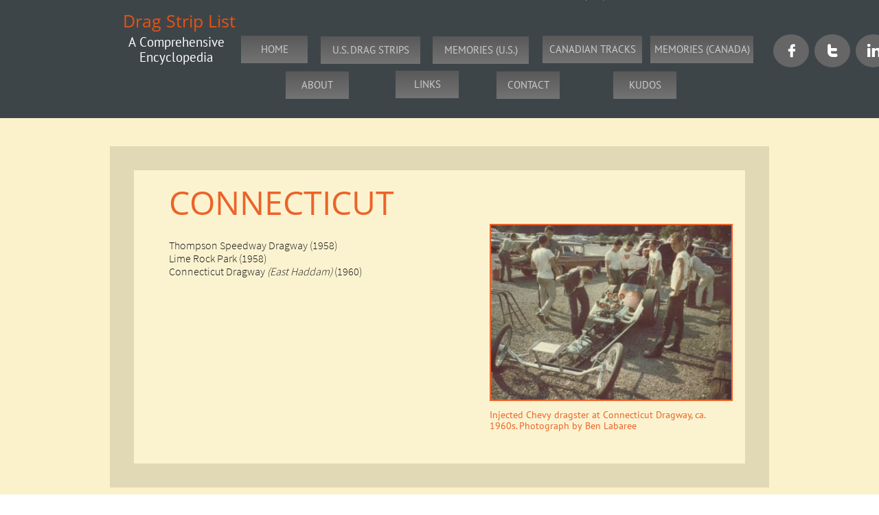

--- FILE ---
content_type: text/html
request_url: https://dragstriplist.com/connecticut
body_size: 14874
content:
<!DOCTYPE html PUBLIC "-//W3C//DTD XHTML 1.0 Transitional//EN" "http://www.w3.org/TR/xhtml1/DTD/xhtml1-transitional.dtd">
<html xmlns="http://www.w3.org/1999/xhtml">
<head>
<title>Connecticut Drag Strip History</title>
<meta http-equiv="Content-Type" content="text/html; charset=utf-8"/>
<meta http-equiv="X-UA-Compatible" content="IE=edge">
<meta name="SKYPE_TOOLBAR" content="SKYPE_TOOLBAR_PARSER_COMPATIBLE"/>
<meta name="HandheldFriendly" content="True" />
<meta name="MobileOptimized" content="1024" />
<meta name="viewport" content="width=1024" /> 
<meta id="meta-keywords" name="keywords" content="Connecticut drag strips"/>
<meta id="meta-description" name="description" content="historical and bygone drag strips in Connecticut"/>

<meta name="twitter:card" content="summary"/>
<meta property="og:image" content="https://storage.googleapis.com/wzsitethumbnails/site-40928954/800x500.jpg"/>
<meta property="og:image:width" content="800"/>
<meta property="og:image:height" content="500"/>

<script type="text/javascript">
var _fc;window.getInsights=function(a,b){_fc||(_fc=a,a=null),window.AMInsights?(_fc&&(_fc(window.AMInsights),_fc=null),a&&a(window.AMInsights)):(b=b||25,setTimeout(function(){window.getInsights(a,2*b)},b))};
</script>
<script type="text/javascript" src="https://assets.mywebsitebuilder.com/assets/t.js?brand=Sitelio&v=g-202601221201377870" async></script>
<script type="text/javascript">
window.getInsights(function(insights){insights.init('0695f525-80ef-4e11-9b3c-78008d2d05d9');});
</script>

<link rel='stylesheet' type='text/css' href='https://components.mywebsitebuilder.com/g-202601221201377870/viewer-sitelio/viewer.css'/>

<script type='text/javascript'>
var PageData = {"baseAddress":"dragstriplist.com","ServicesBasePath":"","isTablet":false,"siteSettings":{"behanceSocialLinkId":"{\"type\":\"behance\",\"title\":\"Behance\",\"url\":\"http://www.behance.com\"}","doneFirstPublish":"true","dribbbleSocialLinkId":"{\"type\":\"dribbble\",\"title\":\"Dribbble\",\"url\":\"http://www.dribbble.com\"}","enableColumnsGrid":"false","etsySocialLinkId":"{\"type\":\"etsy\",\"title\":\"Etsy\",\"url\":\"http://www.etsy.com\"}","facebookSocialLinkId":"{\"type\":\"facebook\",\"title\":\"Facebook\",\"url\":\"https://facebook.com/pages/Ehost/396677323864645\"}","flickrSocialLinkId":"{\"type\":\"flickr\",\"title\":\"Flickr\",\"url\":\"http://www.flickr.com\"}","googlePlusSocialLinkId":"{\"type\":\"googlePlus\",\"title\":\"Google+\",\"url\":\"\"}","instagramSocialLinkId":"{\"type\":\"instagram\",\"title\":\"Instagram\",\"url\":\"http://www.instagram.com\"}","isFirstMobileUse":"true","linkedinSocialLinkId":"{\"type\":\"linkedin\",\"title\":\"LinkedIn\",\"url\":\"http://www.linkedin.com\"}","picasaSocialLinkId":"{\"type\":\"picasa\",\"title\":\"Picasa\",\"url\":\"http://www.picasa.com\"}","pinterestSocialLinkId":"{\"type\":\"pinterest\",\"title\":\"Pinterest\",\"url\":\"http://www.pinterest.com\"}","redditSocialLinkId":"{\"type\":\"reddit\",\"title\":\"Reddit\",\"url\":\"http://www.reddit.com\"}","renrenSocialLinkId":"{\"type\":\"renren\",\"title\":\"Renren\",\"url\":\"http://www.renren.com\"}","showAlwaysColumnsGrid":"false","soundCloudSocialLinkId":"{\"type\":\"soundCloud\",\"title\":\"SoundCloud\",\"url\":\"http://www.soundcloud.com\"}","tripAdvisorSocialLinkId":"{\"type\":\"tripAdvisor\",\"title\":\"Trip Advisor\",\"url\":\"http://www.tripadvisor.com\"}","tumblrSocialLinkId":"{\"type\":\"tumblr\",\"title\":\"Tumblr\",\"url\":\"http://www.tumblr.com\"}","twitterSocialLinkId":"{\"type\":\"twitter\",\"title\":\"Twitter\",\"url\":\"https://twitter.com/ehostdotcom\"}","vimeoSocialLinkId":"{\"type\":\"vimeo\",\"title\":\"Vimeo\",\"url\":\"http://www.vimeo.com\"}","vkSocialLinkId":"{\"type\":\"vk\",\"title\":\"VK\",\"url\":\"http://www.vk.com\"}","weiboSocialLinkId":"{\"type\":\"weibo\",\"title\":\"Weibo\",\"url\":\"http://www.weibo.com\"}","youtubeSocialLinkId":"{\"type\":\"youtube\",\"title\":\"Youtube\",\"url\":\"http://www.youtube.com\"}"},"defaultAjaxPageID":"id1441669176561","PageNotFound":false};
var Global = {"FacebookAppID":null,"IsMobileView":false,"IsTabletView":false,"IsMobileClient":false,"CloudflareOptions":6,"SiteID":40928954};
var SiteInformation = {"groupId":40928954,"isPublished":false,"limitations":{"video":{"limitation":{"isLimited":true},"dialog":{"isDiscount":false}},"pages":{"limitation":{"isLimited":true},"dialog":{"isDiscount":false}},"ecommerce":{"limitation":{"isLimited":true},"dialog":{"isDiscount":false}},"publish":{"limitation":{"isLimited":true},"dialog":{"isDiscount":false}},"stats":{"limitation":{"isLimited":false},"dialog":{"isDiscount":false}},"storage":{"limitation":{"isLimited":true},"dialog":{"isDiscount":false}},"file":{"limitation":{"isLimited":true},"dialog":{"isDiscount":false}},"premium":{"limitation":{"isLimited":false},"dialog":{"isDiscount":false}},"mobile":{"limitation":{"isLimited":true},"dialog":{"isDiscount":false}},"newSites":{"limitation":{"isLimited":true},"dialog":{"isDiscount":false}},"favicon":{"limitation":{"isLimited":true},"dialog":{"isDiscount":false}},"embedded":{"limitation":{"isLimited":true},"dialog":{"isDiscount":false}},"bannerFeature":{"limitation":{"isLimited":false},"dialog":{"isDiscount":false},"iframeUrl":"https://components.mywebsitebuilder.com/sitelio/freebanner.html","iframeHeight":"66px"},"history":{"limitation":{"isLimited":true},"dialog":{"isDiscount":false}},"posts":{"limitation":{"isLimited":true},"dialog":{"isDiscount":false}},"hdvideo":{"limitation":{"isLimited":true},"dialog":{"isDiscount":false}},"totalPages":{"limitation":{"isLimited":true},"dialog":{"isDiscount":false}},"advancedStats":{"limitation":{"isLimited":false},"dialog":{"isDiscount":false}},"form":{"limitation":{"isLimited":true},"dialog":{"isDiscount":false}}},"isPremium":true,"isSaved":false,"siteType":0,"isTemplate":false,"baseVersion":"79417336","isFirstSiteVersion":false,"hasSites":false,"storeInformation":{},"appMarketInformation":{}};
var Settings = {"UserStorageUrlsMap":{"2":"https://wzukusers.blob.core.windows.net/user-{0}/","6":"https://storage.googleapis.com/wzukusers/user-{0}/","61":"https://storage.googleapis.com/wzukusers/user-{0}/","100":"https://storage.googleapis.com/te-hosted-sites/user-{0}/","105":"https://storage.googleapis.com/te-sitey-sites/user-{0}/","103":"https://storage.googleapis.com/te-websitebuilder-sites/user-{0}/","102":"https://storage.googleapis.com/te-sitelio-sites/user-{0}/","106":"https://storage.googleapis.com/te-sitebuilder-sites/user-{0}/"},"WebzaiStorageUrlsMap":{"2":"https://wzuk.blob.core.windows.net/assets/","6":"https://storage.googleapis.com/wzuk/assets/","61":"https://storage.googleapis.com/wzuk/assets/"},"InsightsTrackerUrl":"https://assets.mywebsitebuilder.com/assets","GoogleMapsApiKey":"AIzaSyBircn8XsIYBBfNl0AShXYSRlYFCqlxzoU","RecaptchaSiteKey":"6LduzUMUAAAAAMHqfxkZpwdwEckAL_hhoWOQP0B_","StaticContentUrl":"https://webzaidev.blob.core.windows.net/","ServiceAddress":"https://editor.sitelio.com/","ApplicationRoot":"https://components.mywebsitebuilder.com/g-202601221201377870","Brand":2,"ApplicationDomain":"sitelio.com","YoutubeApiKey":"","InstagramClientId":"483843269120637","AppsIframeRoot":"https://components.mywebsitebuilder.com","AppVersion":"g-202601221201377870","DevelopmentMode":"","ServiceEndpoints":{"Store":{"EmbedApi":"https://embed.sitelio.com/dist/src/","PublicApi":"https://store-api.sitelio.com/v1/"},"Storage":null},"ImageProxy":"https://images.builderservices.io/s/?","DataProxy":"https://data.mywebsitebuilder.com","IsApiPartner":false,"BrandName":"Sitelio","RaygunSettings":null,"FreeBannerUrl":"https://components.mywebsitebuilder.com/sitelio/freebanner.html"};

</script>
<script src='https://components.mywebsitebuilder.com/g-202601221201377870/viewer/viewer.js' type='text/javascript'></script>

<script src='https://storage.googleapis.com/te-sitelio-sites/user-15609522/sites/40928954/55e361553f5565dn2IBH/bf456dc305af4d5dafe0fc582f84bb89.js?1769605319' type='text/javascript'></script>
<script src='https://storage.googleapis.com/te-sitelio-sites/user-15609522/sites/40928954/55e361553f5565dn2IBH/b8e19293f97f46e886bf8a389a2d803f.js?1769605319' type='text/javascript'></script>
<script src='https://storage.googleapis.com/te-sitelio-sites/user-15609522/sites/40928954/55e361553f5565dn2IBH/583fd1a57fde44eb93152a72e3d3a539.js?1769605319' type='text/javascript'></script>
<script type='text/javascript'>
var SiteFilesMap = {"page-1363527175844":"https://storage.googleapis.com/te-sitelio-sites/user-15609522/sites/40928954/55e361553f5565dn2IBH/20e8945bbca14e898c6911f9ce4a73eb.js","page-1370246783430":"https://storage.googleapis.com/te-sitelio-sites/user-15609522/sites/40928954/55e361553f5565dn2IBH/da6d72eadeda4bccb17d18d745dfa8c6.js","page-1370246784047":"https://storage.googleapis.com/te-sitelio-sites/user-15609522/sites/40928954/55e361553f5565dn2IBH/b6ef116585ca49dcbf27ce3b0fea4781.js","page-1370246827550":"https://storage.googleapis.com/te-sitelio-sites/user-15609522/sites/40928954/55e361553f5565dn2IBH/0810854154f94945b4b463da507403f5.js","page-1370246830259":"https://storage.googleapis.com/te-sitelio-sites/user-15609522/sites/40928954/55e361553f5565dn2IBH/774a4c595a754a4fb16a52b3d36e0646.js","page-id1440986741874":"https://storage.googleapis.com/te-sitelio-sites/user-15609522/sites/40928954/55e361553f5565dn2IBH/36eae44a79734076ab173ce0c1457b8b.js","page-id1440987934659":"https://storage.googleapis.com/te-sitelio-sites/user-15609522/sites/40928954/55e361553f5565dn2IBH/0ab0060da25b46e4bf3dee6b6641fa31.js","page-id1441065274549":"https://storage.googleapis.com/te-sitelio-sites/user-15609522/sites/40928954/55e361553f5565dn2IBH/f8fe1b5baee14732932c4ee81021a1dc.js","page-id1441067419957":"https://storage.googleapis.com/te-sitelio-sites/user-15609522/sites/40928954/55e361553f5565dn2IBH/c75ad967f2ff4fb582975c97554e321b.js","page-id1441068786236":"https://storage.googleapis.com/te-sitelio-sites/user-15609522/sites/40928954/55e361553f5565dn2IBH/384755b16aee4b8ba49748da9293f44a.js","page-id1441069676353":"https://storage.googleapis.com/te-sitelio-sites/user-15609522/sites/40928954/55e361553f5565dn2IBH/dbb357e020f6477faccb4f795e4841d1.js","page-id1441230213782":"https://storage.googleapis.com/te-sitelio-sites/user-15609522/sites/40928954/55e361553f5565dn2IBH/e5bebbada6c8499794fe5a07fbd57300.js","page-id1441232225224":"https://storage.googleapis.com/te-sitelio-sites/user-15609522/sites/40928954/55e361553f5565dn2IBH/fa33a3d99ed24c2393c8dcbf9eba4606.js","page-id1441233032183":"https://storage.googleapis.com/te-sitelio-sites/user-15609522/sites/40928954/55e361553f5565dn2IBH/a8b3ae8e516348fea01b33a0262efd6d.js","page-id1441238880924":"https://storage.googleapis.com/te-sitelio-sites/user-15609522/sites/40928954/55e361553f5565dn2IBH/16b3c640b94e4bcea92506def309c06f.js","page-id1441240397909":"https://storage.googleapis.com/te-sitelio-sites/user-15609522/sites/40928954/55e361553f5565dn2IBH/017a347ecff946e199b4164fc5cf6eed.js","page-id1441299297692":"https://storage.googleapis.com/te-sitelio-sites/user-15609522/sites/40928954/55e361553f5565dn2IBH/8c9aa64191b848bfa5581a4643653d9b.js","page-id1441306178943":"https://storage.googleapis.com/te-sitelio-sites/user-15609522/sites/40928954/55e361553f5565dn2IBH/077346dd239d455e8e372ed4a62e6306.js","page-id1441307438694":"https://storage.googleapis.com/te-sitelio-sites/user-15609522/sites/40928954/55e361553f5565dn2IBH/99e7ab8baf374a4ab60654a0f9de24fa.js","page-id1441309713559":"https://storage.googleapis.com/te-sitelio-sites/user-15609522/sites/40928954/55e361553f5565dn2IBH/82b4f4d9b4cc48ed8c881aa026e984f0.js","page-id1441310642395":"https://storage.googleapis.com/te-sitelio-sites/user-15609522/sites/40928954/55e361553f5565dn2IBH/4d88d2eb3187425f8aa14ba00f822b4d.js","page-id1441311532402":"https://storage.googleapis.com/te-sitelio-sites/user-15609522/sites/40928954/55e361553f5565dn2IBH/bf2cb447b6e74e47b978d9ae17333939.js","page-id1441313816420":"https://storage.googleapis.com/te-sitelio-sites/user-15609522/sites/40928954/55e361553f5565dn2IBH/eb8e44ca4f584abc9c03d07c3102e98e.js","page-id1441318892235":"https://storage.googleapis.com/te-sitelio-sites/user-15609522/sites/40928954/55e361553f5565dn2IBH/ca2d0696a4a94555a43bb07b2ec2be9b.js","page-id1441325619495":"https://storage.googleapis.com/te-sitelio-sites/user-15609522/sites/40928954/55e361553f5565dn2IBH/cfa60fbd3ed046f69e694d5bab51b750.js","page-id1441367455286":"https://storage.googleapis.com/te-sitelio-sites/user-15609522/sites/40928954/55e361553f5565dn2IBH/eb7cf8f520f7462496174101e4289662.js","page-id1441368124279":"https://storage.googleapis.com/te-sitelio-sites/user-15609522/sites/40928954/55e361553f5565dn2IBH/ddd5805356b14acea355fd70c525e425.js","page-id1441388857950":"https://storage.googleapis.com/te-sitelio-sites/user-15609522/sites/40928954/55e361553f5565dn2IBH/c58ff01e0cd34a619c10f2d0f2c8099a.js","page-id1441389761329":"https://storage.googleapis.com/te-sitelio-sites/user-15609522/sites/40928954/55e361553f5565dn2IBH/d4ef0fb10c7c4d7381593bd34195a197.js","page-id1441390762786":"https://storage.googleapis.com/te-sitelio-sites/user-15609522/sites/40928954/55e361553f5565dn2IBH/f9fd5bfaeb3f42f1a477ba7f52718797.js","page-id1441392104538":"https://storage.googleapis.com/te-sitelio-sites/user-15609522/sites/40928954/55e361553f5565dn2IBH/2158e1d1103446b482aa245a6eadbddf.js","page-id1441462809504":"https://storage.googleapis.com/te-sitelio-sites/user-15609522/sites/40928954/55e361553f5565dn2IBH/d550d5d86bee4e8bb783d70c915eeb32.js","page-id1441472229775":"https://storage.googleapis.com/te-sitelio-sites/user-15609522/sites/40928954/55e361553f5565dn2IBH/006a710fa65a45e8971a4c05e41fcd29.js","page-id1441540066418":"https://storage.googleapis.com/te-sitelio-sites/user-15609522/sites/40928954/55e361553f5565dn2IBH/04d42e93aea94814b7747fbe3ecff2d3.js","page-id1441625472355":"https://storage.googleapis.com/te-sitelio-sites/user-15609522/sites/40928954/55e361553f5565dn2IBH/1440d7ce8ebd4c2d9b83b516bb2d82e4.js","page-id1441669176561":"https://storage.googleapis.com/te-sitelio-sites/user-15609522/sites/40928954/55e361553f5565dn2IBH/b8e19293f97f46e886bf8a389a2d803f.js","page-id1441713626678":"https://storage.googleapis.com/te-sitelio-sites/user-15609522/sites/40928954/55e361553f5565dn2IBH/1c7c2cead4184c93a9d19a65bbec6560.js","page-id1441715587602":"https://storage.googleapis.com/te-sitelio-sites/user-15609522/sites/40928954/55e361553f5565dn2IBH/26a0d5ba67e64c988bb1f417a71e0e3f.js","page-id1441716848190":"https://storage.googleapis.com/te-sitelio-sites/user-15609522/sites/40928954/55e361553f5565dn2IBH/db63563b29be499f840300a6dabe54ff.js","page-id1441718935396":"https://storage.googleapis.com/te-sitelio-sites/user-15609522/sites/40928954/55e361553f5565dn2IBH/42cb55039e2e43908af5c435b8f4a3e8.js","page-id1441720583383":"https://storage.googleapis.com/te-sitelio-sites/user-15609522/sites/40928954/55e361553f5565dn2IBH/449c4ebe4dc546c19e271f54ffe88569.js","page-id1441721219558":"https://storage.googleapis.com/te-sitelio-sites/user-15609522/sites/40928954/55e361553f5565dn2IBH/711fa1dafc974cf680396a05a6e723ec.js","page-id1441968879407":"https://storage.googleapis.com/te-sitelio-sites/user-15609522/sites/40928954/55e361553f5565dn2IBH/14694575ecaa446c9db3c18e6eb070b0.js","page-id1441971507489":"https://storage.googleapis.com/te-sitelio-sites/user-15609522/sites/40928954/55e361553f5565dn2IBH/228bda1fbf004d3d89ea31c52c2f8fa2.js","page-id1441973233651":"https://storage.googleapis.com/te-sitelio-sites/user-15609522/sites/40928954/55e361553f5565dn2IBH/90d22e174a254be2ad2cc22caa4224df.js","page-id1441974042056":"https://storage.googleapis.com/te-sitelio-sites/user-15609522/sites/40928954/55e361553f5565dn2IBH/ca3ae2709b2f43cc99d419ea5fad227a.js","page-id1441976367992":"https://storage.googleapis.com/te-sitelio-sites/user-15609522/sites/40928954/55e361553f5565dn2IBH/e9484e22ad814d95a233a7164df674c5.js","page-id1443311067794":"https://storage.googleapis.com/te-sitelio-sites/user-15609522/sites/40928954/55e361553f5565dn2IBH/4278428b78374180b8c3c7428f8023a9.js","page-id1443578288469":"https://storage.googleapis.com/te-sitelio-sites/user-15609522/sites/40928954/55e361553f5565dn2IBH/18d122e2abf34a2cbe04943fae8e48ad.js","page-id1444226570732":"https://storage.googleapis.com/te-sitelio-sites/user-15609522/sites/40928954/55e361553f5565dn2IBH/78654e2181344ddd884a79c6bef6d6fa.js","page-id1444251052084":"https://storage.googleapis.com/te-sitelio-sites/user-15609522/sites/40928954/55e361553f5565dn2IBH/ba92d73201ea49f28d734a541f54d502.js","page-id1444522785882":"https://storage.googleapis.com/te-sitelio-sites/user-15609522/sites/40928954/55e361553f5565dn2IBH/a5ad785182f84ad4b5e96abd28e1e471.js","page-id1446818415989":"https://storage.googleapis.com/te-sitelio-sites/user-15609522/sites/40928954/55e361553f5565dn2IBH/8b5d1326fbc1462ba11609885c70433e.js","page-id1446818526618":"https://storage.googleapis.com/te-sitelio-sites/user-15609522/sites/40928954/55e361553f5565dn2IBH/59ed1a6f0afe471583cf96cac17834c3.js","page-id1449191345750":"https://storage.googleapis.com/te-sitelio-sites/user-15609522/sites/40928954/55e361553f5565dn2IBH/0f80b7aca3844d559ec1d2ecaf3718c3.js","page-id1449200186446":"https://storage.googleapis.com/te-sitelio-sites/user-15609522/sites/40928954/55e361553f5565dn2IBH/f87d04450ee0411bb68cc7e0966ae2c4.js","page-id1449500213973":"https://storage.googleapis.com/te-sitelio-sites/user-15609522/sites/40928954/55e361553f5565dn2IBH/f7f82043dced47eba9a3716b84c19ed3.js","page-id1450700928397":"https://storage.googleapis.com/te-sitelio-sites/user-15609522/sites/40928954/55e361553f5565dn2IBH/f5b8ed6ef6d240baad80e97801b18c43.js","page-id1450700963027":"https://storage.googleapis.com/te-sitelio-sites/user-15609522/sites/40928954/55e361553f5565dn2IBH/57f1481f91904b1ca65f14e508d8ada6.js","page-id1450821727088":"https://storage.googleapis.com/te-sitelio-sites/user-15609522/sites/40928954/55e361553f5565dn2IBH/ed43e0cf47224b03bcb562864d75ea44.js","page-id1450821767602":"https://storage.googleapis.com/te-sitelio-sites/user-15609522/sites/40928954/55e361553f5565dn2IBH/2f0acd9b8e634bcfad501d43af73fe72.js","page-id1452087065067":"https://storage.googleapis.com/te-sitelio-sites/user-15609522/sites/40928954/55e361553f5565dn2IBH/a2eacb1507704f7d857960938dbc5060.js","page-id1454418827709":"https://storage.googleapis.com/te-sitelio-sites/user-15609522/sites/40928954/55e361553f5565dn2IBH/f86849540eef4068a6c2a349d4f19299.js","page-id1454423573959":"https://storage.googleapis.com/te-sitelio-sites/user-15609522/sites/40928954/55e361553f5565dn2IBH/85bbc19159674e43a4dda3e246d06e01.js","page-id1460989525316":"https://storage.googleapis.com/te-sitelio-sites/user-15609522/sites/40928954/55e361553f5565dn2IBH/8d61387886cd4bf590b5eec23c038092.js","page-id1462018343876":"https://storage.googleapis.com/te-sitelio-sites/user-15609522/sites/40928954/55e361553f5565dn2IBH/9c88cf67e35e4aaea5baec7d11b284dc.js","page-id1462024429506":"https://storage.googleapis.com/te-sitelio-sites/user-15609522/sites/40928954/55e361553f5565dn2IBH/423bc34607c045068a754b7c827eaa5e.js","page-id1462146372109":"https://storage.googleapis.com/te-sitelio-sites/user-15609522/sites/40928954/55e361553f5565dn2IBH/5a192a077bf34f30a3c96ca8042f1587.js","page-id1462360405815":"https://storage.googleapis.com/te-sitelio-sites/user-15609522/sites/40928954/55e361553f5565dn2IBH/2336757488b6468783f9958c378b0095.js","page-id1462448511446":"https://storage.googleapis.com/te-sitelio-sites/user-15609522/sites/40928954/55e361553f5565dn2IBH/0a3a4b0827854044b94f73477de5c9cb.js","page-id1462564522598":"https://storage.googleapis.com/te-sitelio-sites/user-15609522/sites/40928954/55e361553f5565dn2IBH/addb41e474ad43d09605e662f3583b5b.js","page-id1462623937818":"https://storage.googleapis.com/te-sitelio-sites/user-15609522/sites/40928954/55e361553f5565dn2IBH/243f3c2dae4f4c1ea7cfa5b929a072d7.js","page-id1462705711243":"https://storage.googleapis.com/te-sitelio-sites/user-15609522/sites/40928954/55e361553f5565dn2IBH/244f3376562c48849a4584bc5611be8c.js","page-id1463442238503":"https://storage.googleapis.com/te-sitelio-sites/user-15609522/sites/40928954/55e361553f5565dn2IBH/83652f379cf74761988bfd0266e63727.js","page-id1463493263450":"https://storage.googleapis.com/te-sitelio-sites/user-15609522/sites/40928954/55e361553f5565dn2IBH/8a948f4bbd2a40f3927aec78d600fddc.js","page-id1463577629667":"https://storage.googleapis.com/te-sitelio-sites/user-15609522/sites/40928954/55e361553f5565dn2IBH/815075a2fa7f41d5892a5ce574631b3f.js","page-id1463581033604":"https://storage.googleapis.com/te-sitelio-sites/user-15609522/sites/40928954/55e361553f5565dn2IBH/8aaacc2ea0cc4021bd7d0a67f65b3abf.js","page-id1463606089219":"https://storage.googleapis.com/te-sitelio-sites/user-15609522/sites/40928954/55e361553f5565dn2IBH/4eb491ae03874e91981bddd9713c0f2f.js","page-id1463608291137":"https://storage.googleapis.com/te-sitelio-sites/user-15609522/sites/40928954/55e361553f5565dn2IBH/e9d850a0bf2b4359a9ff35a4da94bf96.js","page-id1463614746107":"https://storage.googleapis.com/te-sitelio-sites/user-15609522/sites/40928954/55e361553f5565dn2IBH/479b1a01d7e844b5a06d988e5e481f80.js","page-id1464832289351":"https://storage.googleapis.com/te-sitelio-sites/user-15609522/sites/40928954/55e361553f5565dn2IBH/6339fefc436c49d793b7b0ae50e056f8.js","page-id1465214483999":"https://storage.googleapis.com/te-sitelio-sites/user-15609522/sites/40928954/55e361553f5565dn2IBH/a77e6981848c41d285cde5e5678e6762.js","page-id1466725351414":"https://storage.googleapis.com/te-sitelio-sites/user-15609522/sites/40928954/55e361553f5565dn2IBH/b098c6ece7e1409b8f9e77381ff6bc32.js","page-id1466804272582":"https://storage.googleapis.com/te-sitelio-sites/user-15609522/sites/40928954/55e361553f5565dn2IBH/e17f8c0a34d944d785c5d4fc0bb615cb.js","page-id1466810582031":"https://storage.googleapis.com/te-sitelio-sites/user-15609522/sites/40928954/55e361553f5565dn2IBH/1f3d81a617db473cb1caee81f9690fe0.js","page-id1466870615174":"https://storage.googleapis.com/te-sitelio-sites/user-15609522/sites/40928954/55e361553f5565dn2IBH/004e97028f114a1aacfc6c501430d62d.js","page-id1469369395034":"https://storage.googleapis.com/te-sitelio-sites/user-15609522/sites/40928954/55e361553f5565dn2IBH/42d0b3fd8b9d43e782f0ec73ed7bb43f.js","page-id1469700639950":"https://storage.googleapis.com/te-sitelio-sites/user-15609522/sites/40928954/55e361553f5565dn2IBH/51f8d77d63b648969b1c7006e62e1155.js","page-id1471185301082":"https://storage.googleapis.com/te-sitelio-sites/user-15609522/sites/40928954/55e361553f5565dn2IBH/e3f4e425a45d4091949415567343cd63.js","page-id1471660417471":"https://storage.googleapis.com/te-sitelio-sites/user-15609522/sites/40928954/55e361553f5565dn2IBH/c6541c01c37c4214a08035f18136cfee.js","page-id1471875092882":"https://storage.googleapis.com/te-sitelio-sites/user-15609522/sites/40928954/55e361553f5565dn2IBH/d15ba2cef26a4ea7a8a8a2eeab9abcf7.js","page-id1472129810055":"https://storage.googleapis.com/te-sitelio-sites/user-15609522/sites/40928954/55e361553f5565dn2IBH/77a4f34d037644359cdc0f85cc148a10.js","page-id1473086551621":"https://storage.googleapis.com/te-sitelio-sites/user-15609522/sites/40928954/55e361553f5565dn2IBH/d32765f491844ad28195a2834351e987.js","page-id1473170196174":"https://storage.googleapis.com/te-sitelio-sites/user-15609522/sites/40928954/55e361553f5565dn2IBH/89fc6ac5a18b4777982936154fa28d8a.js","page-id1474374721315":"https://storage.googleapis.com/te-sitelio-sites/user-15609522/sites/40928954/55e361553f5565dn2IBH/daf02a4a431f431c91dca656ac17a832.js","page-id1475624355453":"https://storage.googleapis.com/te-sitelio-sites/user-15609522/sites/40928954/55e361553f5565dn2IBH/625fe3edd3b64d49b317dd8e2ceebba9.js","page-id1479948974976":"https://storage.googleapis.com/te-sitelio-sites/user-15609522/sites/40928954/55e361553f5565dn2IBH/fe6431c183f244679495f71d432da032.js","page-id1480728551481":"https://storage.googleapis.com/te-sitelio-sites/user-15609522/sites/40928954/55e361553f5565dn2IBH/e034ff09ef6248c1bdab15501bf73e2c.js","page-id1484487010148":"https://storage.googleapis.com/te-sitelio-sites/user-15609522/sites/40928954/55e361553f5565dn2IBH/3a7815ebb684488eb026b73e4d53bbe9.js","page-id1485008246975":"https://storage.googleapis.com/te-sitelio-sites/user-15609522/sites/40928954/55e361553f5565dn2IBH/78c07ea6fe014cc69e28186cb433bae4.js","page-id1487448626457":"https://storage.googleapis.com/te-sitelio-sites/user-15609522/sites/40928954/55e361553f5565dn2IBH/5d7f6520a93c4e3399d6593fc75d74e5.js","page-id1488287304941":"https://storage.googleapis.com/te-sitelio-sites/user-15609522/sites/40928954/55e361553f5565dn2IBH/7335103c870e402da603d6c843024cbd.js","page-id1490477682424":"https://storage.googleapis.com/te-sitelio-sites/user-15609522/sites/40928954/55e361553f5565dn2IBH/555c58453a5143e899b1f3c6e6c84dc5.js","page-id1495508201278":"https://storage.googleapis.com/te-sitelio-sites/user-15609522/sites/40928954/55e361553f5565dn2IBH/386497fe2a244b2c956ec9ae972fc1f4.js","page-id1499300728967":"https://storage.googleapis.com/te-sitelio-sites/user-15609522/sites/40928954/55e361553f5565dn2IBH/0feecd72b0474bf19991c35e8be3985f.js","page-id1525569239828":"https://storage.googleapis.com/te-sitelio-sites/user-15609522/sites/40928954/55e361553f5565dn2IBH/91f6352c26a745c1a96dcf239beafcda.js","page-id1544645135778":"https://storage.googleapis.com/te-sitelio-sites/user-15609522/sites/40928954/55e361553f5565dn2IBH/23f67a99dd264e61a77221ad16cd7387.js","page-id1581948570589":"https://storage.googleapis.com/te-sitelio-sites/user-15609522/sites/40928954/55e361553f5565dn2IBH/99cb2d89a35b43b18c6cba2eb92db3ea.js","page-id1596251481550":"https://storage.googleapis.com/te-sitelio-sites/user-15609522/sites/40928954/55e361553f5565dn2IBH/dae506d833ae4c5fa7acb7df6b538078.js","page-id1596251687803":"https://storage.googleapis.com/te-sitelio-sites/user-15609522/sites/40928954/55e361553f5565dn2IBH/3dcb68d96c0f4f8a9928e81083758cbe.js","page-id1596315067195":"https://storage.googleapis.com/te-sitelio-sites/user-15609522/sites/40928954/55e361553f5565dn2IBH/5a98f863aa4a4adb9cd89933d0732c28.js","page-id1596316760509":"https://storage.googleapis.com/te-sitelio-sites/user-15609522/sites/40928954/55e361553f5565dn2IBH/5588a074deaf47dd99d79beca58e04d6.js","page-id1596319665968":"https://storage.googleapis.com/te-sitelio-sites/user-15609522/sites/40928954/55e361553f5565dn2IBH/a36af6a22c8343e58c73a50144fb486f.js","page-id1596320064914":"https://storage.googleapis.com/te-sitelio-sites/user-15609522/sites/40928954/55e361553f5565dn2IBH/ed740360c170463da3d343b79277f6b1.js","page-id1596320193604":"https://storage.googleapis.com/te-sitelio-sites/user-15609522/sites/40928954/55e361553f5565dn2IBH/2bbb81e244e94ae690fa270faabbefc4.js","page-id1596321094894":"https://storage.googleapis.com/te-sitelio-sites/user-15609522/sites/40928954/55e361553f5565dn2IBH/23eecd4a42e2443b8a987cf59631e095.js","page-id1596321458135":"https://storage.googleapis.com/te-sitelio-sites/user-15609522/sites/40928954/55e361553f5565dn2IBH/da42bceb6eb84bceb485249bb13c506b.js","page-id1596322501940":"https://storage.googleapis.com/te-sitelio-sites/user-15609522/sites/40928954/55e361553f5565dn2IBH/de3ca23904a44eb1ba720bba86bbf447.js","page-id1596322724366":"https://storage.googleapis.com/te-sitelio-sites/user-15609522/sites/40928954/55e361553f5565dn2IBH/cc22515eae934f4dbc5a48ebd75744c3.js","page-id1596324989412":"https://storage.googleapis.com/te-sitelio-sites/user-15609522/sites/40928954/55e361553f5565dn2IBH/00df70f3985449539ff74a9d535d4a28.js","page-id1596336185594":"https://storage.googleapis.com/te-sitelio-sites/user-15609522/sites/40928954/55e361553f5565dn2IBH/637d9466232d4ac2b73c0dfe5fad00e7.js","page-id1596336518044":"https://storage.googleapis.com/te-sitelio-sites/user-15609522/sites/40928954/55e361553f5565dn2IBH/83847de35ee948f1bc3973c6347d9eaf.js","page-id1596336612644":"https://storage.googleapis.com/te-sitelio-sites/user-15609522/sites/40928954/55e361553f5565dn2IBH/8bd21e04447d4e49a23a3aee9127b6de.js","page-id1596336698871":"https://storage.googleapis.com/te-sitelio-sites/user-15609522/sites/40928954/55e361553f5565dn2IBH/409cde8baddb4bf393cd768c01392dc5.js","page-id1596336813532":"https://storage.googleapis.com/te-sitelio-sites/user-15609522/sites/40928954/55e361553f5565dn2IBH/61003df335e04dcba7988ef92b62b974.js","page-id1596336906677":"https://storage.googleapis.com/te-sitelio-sites/user-15609522/sites/40928954/55e361553f5565dn2IBH/d5b9f47a72cb4d6b827c6152767e9ace.js","page-id1596336993012":"https://storage.googleapis.com/te-sitelio-sites/user-15609522/sites/40928954/55e361553f5565dn2IBH/c11e739dcef2459397f199819c19dede.js","page-id1596337079062":"https://storage.googleapis.com/te-sitelio-sites/user-15609522/sites/40928954/55e361553f5565dn2IBH/6e63f7fd5eec46c2836e988f83632a24.js","page-id1596337174928":"https://storage.googleapis.com/te-sitelio-sites/user-15609522/sites/40928954/55e361553f5565dn2IBH/b6d74ecad71b41f39f88d5cc1b07a183.js","page-id1596337261615":"https://storage.googleapis.com/te-sitelio-sites/user-15609522/sites/40928954/55e361553f5565dn2IBH/1449875cf5284f87a0528f2a1b6a3d4e.js","page-id1623269164170":"https://storage.googleapis.com/te-sitelio-sites/user-15609522/sites/40928954/55e361553f5565dn2IBH/ab09829561624a828ab9438dfe7c3f6d.js","master-1343569893636":"https://storage.googleapis.com/te-sitelio-sites/user-15609522/sites/40928954/55e361553f5565dn2IBH/583fd1a57fde44eb93152a72e3d3a539.js","site-structure":"https://storage.googleapis.com/te-sitelio-sites/user-15609522/sites/40928954/55e361553f5565dn2IBH/bf456dc305af4d5dafe0fc582f84bb89.js"};
</script>


<style type="text/css"> #mobile-loading-screen, #desktop-loading-screen{position:absolute;left:0;top:0;right:0;bottom:0;z-index:100000000;background:white url('[data-uri]') center center no-repeat;} body.state-loading-mobile-viewer, body.state-loading-mobile-viewer .page-element, body.state-loading-mobile-viewer #body-element, body.state-loading-desktop-viewer, body.state-loading-desktop-viewer .page-element, body.state-loading-desktop-viewer #body-element{height:100%;width:100%;overflow-y:hidden !important;} </style>
<script type="text/javascript">
var DynamicPageContent = null;
var DBSiteMetaData = { "pagesStructureInformation":{"pagesData":{"1363527175844":{"metaTags":"","headerCode":"","footerCode":"","tags":[],"id":"1363527175844","pageID":null,"pid":null,"title":"HOME","name":null,"pageTitle":"","description":"default description","keyWords":"drag strips","index":1,"isHomePage":true,"shareStyle":true,"useNameASTitle":true,"supportsMobileStates":true,"urlAlias":"","useNameASUrl":false,"useDefaultTitle":true,"masterPageListName":"","masterPageType":"","isSearchEngineDisabled":false},"1370246783430":{"metaTags":"","headerCode":"","footerCode":"","tags":[],"id":"1370246783430","pageID":null,"pid":null,"title":"ABOUT","name":null,"pageTitle":"Drag Strip Encyclopedia","description":"default description","keyWords":"Mel Bashore","index":128,"isHomePage":false,"shareStyle":true,"useNameASTitle":true,"supportsMobileStates":true,"urlAlias":"about","useNameASUrl":true,"useDefaultTitle":false,"masterPageListName":"","masterPageType":"","isSearchEngineDisabled":false},"1370246784047":{"metaTags":"","headerCode":"","footerCode":"","tags":[],"id":"1370246784047","pageID":null,"pid":null,"title":"ARIZONA","name":null,"pageTitle":"Arizona Drag Strip History","description":"historical and bygone drag strips in Arizona","keyWords":"Arizona drag strips","index":5,"isHomePage":false,"shareStyle":true,"useNameASTitle":true,"supportsMobileStates":true,"urlAlias":"arizona","useNameASUrl":true,"useDefaultTitle":false,"masterPageListName":"","masterPageType":"","isSearchEngineDisabled":false,"menu":{"isDesktopDisabled":true,"isMobileDisabled":true}},"1370246827550":{"metaTags":"","headerCode":"","footerCode":"","tags":[],"id":"1370246827550","pageID":null,"pid":null,"title":"MEMORIES (U.S.)","name":null,"pageTitle":"","description":"default description","keyWords":"","index":55,"isHomePage":false,"shareStyle":true,"useNameASTitle":true,"supportsMobileStates":true,"urlAlias":"memories-u-s","useNameASUrl":true,"useDefaultTitle":false,"masterPageListName":"","masterPageType":"","isSearchEngineDisabled":false},"1370246830259":{"metaTags":"","headerCode":"","footerCode":"","tags":[],"id":"1370246830259","pageID":null,"pid":null,"title":"CONTACT","name":null,"pageTitle":"","description":"default description","keyWords":"","index":130,"isHomePage":false,"shareStyle":true,"useNameASTitle":true,"supportsMobileStates":true,"urlAlias":"contact","useNameASUrl":true,"useDefaultTitle":false,"masterPageListName":"","masterPageType":"","isSearchEngineDisabled":false},"id1440986741874":{"metaTags":"","headerCode":"","footerCode":"","tags":[],"id":"id1440986741874","pageID":null,"pid":null,"title":"CALIFORNIA","name":null,"pageTitle":"California Drag Strip History","description":"historic and bygone drag strips in California","keyWords":"California drag strips","index":7,"isHomePage":false,"shareStyle":true,"useNameASTitle":false,"supportsMobileStates":true,"urlAlias":"california","useNameASUrl":true,"useDefaultTitle":false,"masterPageListName":"","masterPageType":"","isSearchEngineDisabled":false,"menu":{"isDesktopDisabled":true,"isMobileDisabled":true}},"id1440987934659":{"metaTags":"","headerCode":"","footerCode":"","tags":[],"id":"id1440987934659","pageID":null,"pid":null,"title":"U.S. DRAG STRIPS","name":null,"pageTitle":"","description":"","keyWords":"","index":2,"isHomePage":false,"shareStyle":true,"useNameASTitle":false,"supportsMobileStates":true,"urlAlias":"u-s-drag-strips","useNameASUrl":true,"useDefaultTitle":false,"masterPageListName":"","masterPageType":"","isSearchEngineDisabled":false},"id1441065274549":{"metaTags":"","headerCode":"","footerCode":"","tags":[],"id":"id1441065274549","pageID":null,"pid":null,"title":"ALABAMA","name":null,"pageTitle":"Alabama Drag Strip History","description":"historic and bygone drag strips in Alabama","keyWords":"Alabama drag strips","index":3,"isHomePage":false,"shareStyle":true,"useNameASTitle":false,"supportsMobileStates":true,"urlAlias":"alabama","useNameASUrl":true,"useDefaultTitle":false,"masterPageListName":"","masterPageType":"","isSearchEngineDisabled":false,"menu":{"isDesktopDisabled":true,"isMobileDisabled":true}},"id1441067419957":{"metaTags":"","headerCode":"","footerCode":"","tags":[],"id":"id1441067419957","pageID":null,"pid":null,"title":"COLORADO","name":null,"pageTitle":"Colorado Drag Strip History","description":"historical and bygone drag strips in Colorado","keyWords":"Colorado drag strips","index":8,"isHomePage":false,"shareStyle":true,"useNameASTitle":false,"supportsMobileStates":true,"urlAlias":"colorado","useNameASUrl":true,"useDefaultTitle":false,"masterPageListName":"","masterPageType":"","isSearchEngineDisabled":false,"menu":{"isDesktopDisabled":true,"isMobileDisabled":true}},"id1441068786236":{"metaTags":"","headerCode":"","footerCode":"","tags":[],"id":"id1441068786236","pageID":null,"pid":null,"title":"DELAWARE","name":null,"pageTitle":"Delaware Drag Strip History","description":"historical and bygone drag strips in Delaware","keyWords":"Delaware drag strips","index":10,"isHomePage":false,"shareStyle":true,"useNameASTitle":false,"supportsMobileStates":true,"urlAlias":"delaware","useNameASUrl":true,"useDefaultTitle":false,"masterPageListName":"","masterPageType":"","isSearchEngineDisabled":false,"menu":{"isDesktopDisabled":true,"isMobileDisabled":true}},"id1441069676353":{"metaTags":"","headerCode":"","footerCode":"","tags":[],"id":"id1441069676353","pageID":null,"pid":null,"title":"FLORIDA","name":null,"pageTitle":"Florida Drag Strip History","description":"historical and bygone drag strips in Florida","keyWords":"Florida drag strips","index":11,"isHomePage":false,"shareStyle":true,"useNameASTitle":false,"supportsMobileStates":true,"urlAlias":"florida","useNameASUrl":true,"useDefaultTitle":false,"masterPageListName":"","masterPageType":"","isSearchEngineDisabled":false,"menu":{"isDesktopDisabled":true,"isMobileDisabled":true}},"id1441230213782":{"metaTags":"","headerCode":"","footerCode":"","tags":[],"id":"id1441230213782","pageID":null,"pid":null,"title":"GEORGIA","name":null,"pageTitle":"Georgia Drag Strip History","description":"historic and bygone drag strips in Georgia","keyWords":"Georgia drag strips","index":12,"isHomePage":false,"shareStyle":true,"useNameASTitle":false,"supportsMobileStates":true,"urlAlias":"georgia","useNameASUrl":true,"useDefaultTitle":false,"masterPageListName":"","masterPageType":"","isSearchEngineDisabled":false,"menu":{"isDesktopDisabled":true,"isMobileDisabled":true}},"id1441232225224":{"metaTags":"","headerCode":"","footerCode":"","tags":[],"id":"id1441232225224","pageID":null,"pid":null,"title":"IDAHO","name":null,"pageTitle":"Idaho Drag Strip History","description":"historical and bygone drag strips in Idaho","keyWords":"Idaho drag strips","index":14,"isHomePage":false,"shareStyle":true,"useNameASTitle":false,"supportsMobileStates":true,"urlAlias":"idaho","useNameASUrl":true,"useDefaultTitle":false,"masterPageListName":"","masterPageType":"","isSearchEngineDisabled":false,"menu":{"isDesktopDisabled":true,"isMobileDisabled":true}},"id1441233032183":{"metaTags":"","headerCode":"","footerCode":"","tags":[],"id":"id1441233032183","pageID":null,"pid":null,"title":"ILLINOIS","name":null,"pageTitle":"Illinois Drag Strip History","description":"historical and bygone drag strips in Illinois","keyWords":"Illinois drag strips","index":15,"isHomePage":false,"shareStyle":true,"useNameASTitle":false,"supportsMobileStates":true,"urlAlias":"illinois","useNameASUrl":true,"useDefaultTitle":false,"masterPageListName":"","masterPageType":"","isSearchEngineDisabled":false,"menu":{"isDesktopDisabled":true,"isMobileDisabled":true}},"id1441238880924":{"metaTags":"","headerCode":"","footerCode":"","tags":[],"id":"id1441238880924","pageID":null,"pid":null,"title":"INDIANA","name":null,"pageTitle":"Indiana Drag Strip History","description":"historical and bygone drag strips in Indiana","keyWords":"Indiana drag strips","index":16,"isHomePage":false,"shareStyle":true,"useNameASTitle":false,"supportsMobileStates":true,"urlAlias":"indiana","useNameASUrl":true,"useDefaultTitle":false,"masterPageListName":"","masterPageType":"","isSearchEngineDisabled":false,"menu":{"isDesktopDisabled":true,"isMobileDisabled":true}},"id1441240397909":{"metaTags":"","headerCode":"","footerCode":"","tags":[],"id":"id1441240397909","pageID":null,"pid":null,"title":"IOWA","name":null,"pageTitle":"Iowa Drag Strip History","description":"historical and bygone drag strips in Iowa","keyWords":"Iowa drag strips","index":17,"isHomePage":false,"shareStyle":true,"useNameASTitle":false,"supportsMobileStates":true,"urlAlias":"iowa","useNameASUrl":true,"useDefaultTitle":false,"masterPageListName":"","masterPageType":"","isSearchEngineDisabled":false,"menu":{"isDesktopDisabled":true,"isMobileDisabled":true}},"id1441299297692":{"metaTags":"","headerCode":"","footerCode":"","tags":[],"id":"id1441299297692","pageID":null,"pid":null,"title":"KANSAS","name":null,"pageTitle":"Kansas Drag Strip History","description":"historical and bygone drag strips in Kansas","keyWords":"Kansas drag strips","index":18,"isHomePage":false,"shareStyle":true,"useNameASTitle":false,"supportsMobileStates":true,"urlAlias":"kansas","useNameASUrl":true,"useDefaultTitle":false,"masterPageListName":"","masterPageType":"","isSearchEngineDisabled":false,"menu":{"isDesktopDisabled":true,"isMobileDisabled":true}},"id1441306178943":{"metaTags":"","headerCode":"","footerCode":"","tags":[],"id":"id1441306178943","pageID":null,"pid":null,"title":"KENTUCKY","name":null,"pageTitle":"Kentucky Drag Strip History","description":"historical and bygone drag strips in Kentucky","keyWords":"Kentucky drag strips","index":19,"isHomePage":false,"shareStyle":true,"useNameASTitle":false,"supportsMobileStates":true,"urlAlias":"kentucky","useNameASUrl":true,"useDefaultTitle":false,"masterPageListName":"","masterPageType":"","isSearchEngineDisabled":false,"menu":{"isDesktopDisabled":true,"isMobileDisabled":true}},"id1441307438694":{"metaTags":"","headerCode":"","footerCode":"","tags":[],"id":"id1441307438694","pageID":null,"pid":null,"title":"LOUISIANA","name":null,"pageTitle":"Louisiana Drag Strip History","description":"historical and bygone drag strips in Louisiana","keyWords":"Louisiana drag strips","index":20,"isHomePage":false,"shareStyle":true,"useNameASTitle":false,"supportsMobileStates":true,"urlAlias":"louisiana","useNameASUrl":true,"useDefaultTitle":false,"masterPageListName":"","masterPageType":"","isSearchEngineDisabled":false,"menu":{"isDesktopDisabled":true,"isMobileDisabled":true}},"id1441309713559":{"metaTags":"","headerCode":"","footerCode":"","tags":[],"id":"id1441309713559","pageID":null,"pid":null,"title":"MAINE","name":null,"pageTitle":"Maine Drag Strip History","description":"historical and bygone drag strips in Maine","keyWords":"Maine drag strips","index":21,"isHomePage":false,"shareStyle":true,"useNameASTitle":false,"supportsMobileStates":true,"urlAlias":"maine","useNameASUrl":true,"useDefaultTitle":false,"masterPageListName":"","masterPageType":"","isSearchEngineDisabled":false,"menu":{"isDesktopDisabled":true,"isMobileDisabled":true}},"id1441310642395":{"metaTags":"","headerCode":"","footerCode":"","tags":[],"id":"id1441310642395","pageID":null,"pid":null,"title":"MARYLAND","name":null,"pageTitle":"Maryland Drag Strip History","description":"historical and bygone drag strips in Maryland","keyWords":"Maryland drag strips","index":22,"isHomePage":false,"shareStyle":true,"useNameASTitle":false,"supportsMobileStates":true,"urlAlias":"maryland","useNameASUrl":true,"useDefaultTitle":false,"masterPageListName":"","masterPageType":"","isSearchEngineDisabled":false,"menu":{"isDesktopDisabled":true,"isMobileDisabled":true}},"id1441311532402":{"metaTags":"","headerCode":"","footerCode":"","tags":[],"id":"id1441311532402","pageID":null,"pid":null,"title":"MASSACHUSETTS","name":null,"pageTitle":"Massachusetts Drag Strip History","description":"historical and bygone drag strips in Massachusetts","keyWords":"Massachusetts drag strips","index":23,"isHomePage":false,"shareStyle":true,"useNameASTitle":false,"supportsMobileStates":true,"urlAlias":"massachusetts","useNameASUrl":true,"useDefaultTitle":false,"masterPageListName":"","masterPageType":"","isSearchEngineDisabled":false,"menu":{"isDesktopDisabled":true,"isMobileDisabled":true}},"id1441313816420":{"metaTags":"","headerCode":"","footerCode":"","tags":[],"id":"id1441313816420","pageID":null,"pid":null,"title":"MICHIGAN","name":null,"pageTitle":"Michigan Drag Strip History","description":"historical and bygone drag strips in Michigan","keyWords":"Michigan drag strips","index":24,"isHomePage":false,"shareStyle":true,"useNameASTitle":false,"supportsMobileStates":true,"urlAlias":"michigan","useNameASUrl":true,"useDefaultTitle":false,"masterPageListName":"","masterPageType":"","isSearchEngineDisabled":false,"menu":{"isDesktopDisabled":true,"isMobileDisabled":true}},"id1441318892235":{"metaTags":"","headerCode":"","footerCode":"","tags":[],"id":"id1441318892235","pageID":null,"pid":null,"title":"MISSISSIPPI","name":null,"pageTitle":"Mississippi Drag Strip History","description":"historical and bygone drag strips in Mississippi","keyWords":"Mississippi drag strips","index":26,"isHomePage":false,"shareStyle":true,"useNameASTitle":false,"supportsMobileStates":true,"urlAlias":"mississippi","useNameASUrl":true,"useDefaultTitle":false,"masterPageListName":"","masterPageType":"","isSearchEngineDisabled":false,"menu":{"isDesktopDisabled":true,"isMobileDisabled":true}},"id1441325619495":{"metaTags":"","headerCode":"","footerCode":"","tags":[],"id":"id1441325619495","pageID":null,"pid":null,"title":"MISSOURI","name":null,"pageTitle":"Missouri Drag Strip History","description":"historical and bygone drag strips in Missouri","keyWords":"Missouri drag strips","index":27,"isHomePage":false,"shareStyle":true,"useNameASTitle":false,"supportsMobileStates":true,"urlAlias":"missouri","useNameASUrl":true,"useDefaultTitle":false,"masterPageListName":"","masterPageType":"","isSearchEngineDisabled":false,"menu":{"isDesktopDisabled":true,"isMobileDisabled":true}},"id1441367455286":{"metaTags":"","headerCode":"","footerCode":"","tags":[],"id":"id1441367455286","pageID":null,"pid":null,"title":"MONTANA","name":null,"pageTitle":"Montana Drag Strip History","description":"historical and bygone drag strips in Montana","keyWords":"Montana drag strips","index":28,"isHomePage":false,"shareStyle":true,"useNameASTitle":false,"supportsMobileStates":true,"urlAlias":"montana","useNameASUrl":true,"useDefaultTitle":false,"masterPageListName":"","masterPageType":"","isSearchEngineDisabled":false,"menu":{"isDesktopDisabled":true,"isMobileDisabled":true}},"id1441368124279":{"metaTags":"","headerCode":"","footerCode":"","tags":[],"id":"id1441368124279","pageID":null,"pid":null,"title":"NEBRASKA","name":null,"pageTitle":"Nebraska Drag Strip History","description":"historical and bygone drag strips in Nebraska","keyWords":"Nebraska drag strips","index":29,"isHomePage":false,"shareStyle":true,"useNameASTitle":false,"supportsMobileStates":true,"urlAlias":"nebraska","useNameASUrl":true,"useDefaultTitle":false,"masterPageListName":"","masterPageType":"","isSearchEngineDisabled":false,"menu":{"isDesktopDisabled":true,"isMobileDisabled":true}},"id1441388857950":{"metaTags":"","headerCode":"","footerCode":"","tags":[],"id":"id1441388857950","pageID":null,"pid":null,"title":"NEVADA","name":null,"pageTitle":"Nevada Drag Strip History","description":"historical and bygone drag strips in Nevada","keyWords":"Nevada drag strips","index":30,"isHomePage":false,"shareStyle":true,"useNameASTitle":false,"supportsMobileStates":true,"urlAlias":"nevada","useNameASUrl":true,"useDefaultTitle":false,"masterPageListName":"","masterPageType":"","isSearchEngineDisabled":false,"menu":{"isDesktopDisabled":true,"isMobileDisabled":true}},"id1441389761329":{"metaTags":"","headerCode":"","footerCode":"","tags":[],"id":"id1441389761329","pageID":null,"pid":null,"title":"NEW HAMPSHIRE","name":null,"pageTitle":"New Hampshire Drag Strip History","description":"historical and bygone drag strips in New Hampshire","keyWords":"New Hampshire drag strips","index":31,"isHomePage":false,"shareStyle":true,"useNameASTitle":false,"supportsMobileStates":true,"urlAlias":"new-hampshire","useNameASUrl":true,"useDefaultTitle":false,"masterPageListName":"","masterPageType":"","isSearchEngineDisabled":false,"menu":{"isDesktopDisabled":true,"isMobileDisabled":true}},"id1441390762786":{"metaTags":"","headerCode":"","footerCode":"","tags":[],"id":"id1441390762786","pageID":null,"pid":null,"title":"NEW JERSEY","name":null,"pageTitle":"New Jersey Drag Strip History","description":"historical and bygone drag strips in New Jersey","keyWords":"New Jersey drag strips","index":32,"isHomePage":false,"shareStyle":true,"useNameASTitle":false,"supportsMobileStates":true,"urlAlias":"new-jersey","useNameASUrl":true,"useDefaultTitle":false,"masterPageListName":"","masterPageType":"","isSearchEngineDisabled":false,"menu":{"isDesktopDisabled":true,"isMobileDisabled":true}},"id1441392104538":{"metaTags":"","headerCode":"","footerCode":"","tags":[],"id":"id1441392104538","pageID":null,"pid":null,"title":"NEW MEXICO","name":null,"pageTitle":"New Mexico Drag Strip History","description":"historical and bygone drag strips in New Mexico","keyWords":"New Mexico drag strips","index":33,"isHomePage":false,"shareStyle":true,"useNameASTitle":false,"supportsMobileStates":true,"urlAlias":"new-mexico","useNameASUrl":true,"useDefaultTitle":false,"masterPageListName":"","masterPageType":"","isSearchEngineDisabled":false,"menu":{"isDesktopDisabled":true,"isMobileDisabled":true}},"id1441462809504":{"metaTags":"","headerCode":"","footerCode":"","tags":[],"id":"id1441462809504","pageID":null,"pid":null,"title":"NEW YORK","name":null,"pageTitle":"New York Drag Strip History","description":"historical and bygone drag strips in New York","keyWords":"New York drag strips","index":34,"isHomePage":false,"shareStyle":true,"useNameASTitle":false,"supportsMobileStates":true,"urlAlias":"new-york","useNameASUrl":true,"useDefaultTitle":false,"masterPageListName":"","masterPageType":"","isSearchEngineDisabled":false,"menu":{"isDesktopDisabled":true,"isMobileDisabled":true}},"id1441472229775":{"metaTags":"","headerCode":"","footerCode":"","tags":[],"id":"id1441472229775","pageID":null,"pid":null,"title":"NORTH CAROLINA","name":null,"pageTitle":"North Carolina Drag Strip History","description":"historical and bygone drag strips in North Carolina","keyWords":"North Carolina drag strips","index":35,"isHomePage":false,"shareStyle":true,"useNameASTitle":false,"supportsMobileStates":true,"urlAlias":"north-carolina","useNameASUrl":true,"useDefaultTitle":false,"masterPageListName":"","masterPageType":"","isSearchEngineDisabled":false,"menu":{"isDesktopDisabled":true,"isMobileDisabled":true}},"id1441540066418":{"metaTags":"","headerCode":"","footerCode":"","tags":[],"id":"id1441540066418","pageID":null,"pid":null,"title":"OHIO","name":null,"pageTitle":"Ohio Drag Strip History","description":"historical and bygone drag strips in Ohio","keyWords":"Ohio drag strips","index":37,"isHomePage":false,"shareStyle":true,"useNameASTitle":false,"supportsMobileStates":true,"urlAlias":"ohio","useNameASUrl":true,"useDefaultTitle":false,"masterPageListName":"","masterPageType":"","isSearchEngineDisabled":false,"menu":{"isDesktopDisabled":true,"isMobileDisabled":true}},"id1441625472355":{"metaTags":"","headerCode":"","footerCode":"","tags":[],"id":"id1441625472355","pageID":null,"pid":null,"title":"WASHINGTON","name":null,"pageTitle":"Washington Drag Strip History","description":"historical and bygone drag strips in Washington","keyWords":"Washington drag strips","index":51,"isHomePage":false,"shareStyle":true,"useNameASTitle":false,"supportsMobileStates":true,"urlAlias":"washington","useNameASUrl":true,"useDefaultTitle":false,"masterPageListName":"","masterPageType":"","isSearchEngineDisabled":false,"menu":{"isDesktopDisabled":true,"isMobileDisabled":true}},"id1441669176561":{"metaTags":"","headerCode":"","footerCode":"","tags":[],"id":"id1441669176561","pageID":null,"pid":null,"title":"CONNECTICUT","name":null,"pageTitle":"Connecticut Drag Strip History","description":"historical and bygone drag strips in Connecticut","keyWords":"Connecticut drag strips","index":9,"isHomePage":false,"shareStyle":true,"useNameASTitle":false,"supportsMobileStates":true,"urlAlias":"connecticut","useNameASUrl":true,"useDefaultTitle":false,"masterPageListName":"","masterPageType":"","isSearchEngineDisabled":false,"menu":{"isDesktopDisabled":true,"isMobileDisabled":true}},"id1441713626678":{"metaTags":"","headerCode":"","footerCode":"","tags":[],"id":"id1441713626678","pageID":null,"pid":null,"title":"OKLAHOMA","name":null,"pageTitle":"Oklahoma Drag Strip History","description":"historical and bygone drag strips in Oklahoma","keyWords":"Oklahoma drag strips","index":38,"isHomePage":false,"shareStyle":true,"useNameASTitle":false,"supportsMobileStates":true,"urlAlias":"oklahoma","useNameASUrl":true,"useDefaultTitle":false,"masterPageListName":"","masterPageType":"","isSearchEngineDisabled":false,"menu":{"isDesktopDisabled":true,"isMobileDisabled":true}},"id1441715587602":{"metaTags":"","headerCode":"","footerCode":"","tags":[],"id":"id1441715587602","pageID":null,"pid":null,"title":"OREGON","name":null,"pageTitle":"Oregon Drag Strip History","description":"historical and bygone drag strips in Oregon","keyWords":"Oregon drag strips","index":39,"isHomePage":false,"shareStyle":true,"useNameASTitle":false,"supportsMobileStates":true,"urlAlias":"oregon","useNameASUrl":true,"useDefaultTitle":false,"masterPageListName":"","masterPageType":"","isSearchEngineDisabled":false,"menu":{"isDesktopDisabled":true,"isMobileDisabled":true}},"id1441716848190":{"metaTags":"","headerCode":"","footerCode":"","tags":[],"id":"id1441716848190","pageID":null,"pid":null,"title":"PENNSYLVANIA","name":null,"pageTitle":"Pennsylvania Drag Strip History","description":"historical and bygone drag strips in Pennsylvania","keyWords":"Pennsylvania drag strips","index":40,"isHomePage":false,"shareStyle":true,"useNameASTitle":false,"supportsMobileStates":true,"urlAlias":"pennsylvania","useNameASUrl":true,"useDefaultTitle":false,"masterPageListName":"","masterPageType":"","isSearchEngineDisabled":false,"menu":{"isDesktopDisabled":true,"isMobileDisabled":true}},"id1441718935396":{"metaTags":"","headerCode":"","footerCode":"","tags":[],"id":"id1441718935396","pageID":null,"pid":null,"title":"SOUTH CAROLINA","name":null,"pageTitle":"South Carolina Drag Strip History","description":"historical and bygone drag strips in South Carolina","keyWords":"South Carolina drag strips","index":42,"isHomePage":false,"shareStyle":true,"useNameASTitle":false,"supportsMobileStates":true,"urlAlias":"south-carolina","useNameASUrl":true,"useDefaultTitle":false,"masterPageListName":"","masterPageType":"","isSearchEngineDisabled":false,"menu":{"isDesktopDisabled":true,"isMobileDisabled":true}},"id1441720583383":{"metaTags":"","headerCode":"","footerCode":"","tags":[],"id":"id1441720583383","pageID":null,"pid":null,"title":"SOUTH DAKOTA","name":null,"pageTitle":"South Dakota Drag Strip History","description":"historical and bygone drag strips in South Dakota","keyWords":"South Dakota drag strips","index":43,"isHomePage":false,"shareStyle":true,"useNameASTitle":false,"supportsMobileStates":true,"urlAlias":"south-dakota","useNameASUrl":true,"useDefaultTitle":false,"masterPageListName":"","masterPageType":"","isSearchEngineDisabled":false,"menu":{"isDesktopDisabled":true,"isMobileDisabled":true}},"id1441721219558":{"metaTags":"","headerCode":"","footerCode":"","tags":[],"id":"id1441721219558","pageID":null,"pid":null,"title":"TEXAS (A-E)","name":null,"pageTitle":"Texas Drag Strip History","description":"historical and bygone drag strips in Texas","keyWords":"Texas drag strips","index":45,"isHomePage":false,"shareStyle":true,"useNameASTitle":false,"supportsMobileStates":true,"urlAlias":"texas-a-e","useNameASUrl":true,"useDefaultTitle":false,"masterPageListName":"","masterPageType":"","isSearchEngineDisabled":false,"menu":{"isDesktopDisabled":true,"isMobileDisabled":true}},"id1441968879407":{"metaTags":"","headerCode":"","footerCode":"","tags":[],"id":"id1441968879407","pageID":null,"pid":null,"title":"UTAH","name":null,"pageTitle":"Utah Drag Strip History","description":"historical and bygone drag strips in Utah","keyWords":"Utah drag strips","index":48,"isHomePage":false,"shareStyle":true,"useNameASTitle":false,"supportsMobileStates":true,"urlAlias":"utah","useNameASUrl":true,"useDefaultTitle":false,"masterPageListName":"","masterPageType":"","isSearchEngineDisabled":false,"menu":{"isDesktopDisabled":true,"isMobileDisabled":true}},"id1441971507489":{"metaTags":"","headerCode":"","footerCode":"","tags":[],"id":"id1441971507489","pageID":null,"pid":null,"title":"VIRGINIA","name":null,"pageTitle":"Virginia Drag Strip History","description":"historical and bygone drag strips in Virginia","keyWords":"Virginia drag strips","index":50,"isHomePage":false,"shareStyle":true,"useNameASTitle":false,"supportsMobileStates":true,"urlAlias":"virginia","useNameASUrl":true,"useDefaultTitle":false,"masterPageListName":"","masterPageType":"","isSearchEngineDisabled":false,"menu":{"isDesktopDisabled":true,"isMobileDisabled":true}},"id1441973233651":{"metaTags":"","headerCode":"","footerCode":"","tags":[],"id":"id1441973233651","pageID":null,"pid":null,"title":"WEST VIRGINIA","name":null,"pageTitle":"West Virginia Drag Strip History","description":"historical and bygone drag strips in West Virginia","keyWords":"West Virginia drag strips","index":52,"isHomePage":false,"shareStyle":true,"useNameASTitle":false,"supportsMobileStates":true,"urlAlias":"west-virginia","useNameASUrl":true,"useDefaultTitle":false,"masterPageListName":"","masterPageType":"","isSearchEngineDisabled":false,"menu":{"isDesktopDisabled":true,"isMobileDisabled":true}},"id1441974042056":{"metaTags":"","headerCode":"","footerCode":"","tags":[],"id":"id1441974042056","pageID":null,"pid":null,"title":"WISCONSIN","name":null,"pageTitle":"Wisconsin Drag Strip History","description":"historical and bygone drag strips in Wisconsin","keyWords":"Wisconsin drag strips","index":53,"isHomePage":false,"shareStyle":true,"useNameASTitle":false,"supportsMobileStates":true,"urlAlias":"wisconsin","useNameASUrl":true,"useDefaultTitle":false,"masterPageListName":"","masterPageType":"","isSearchEngineDisabled":false,"menu":{"isDesktopDisabled":true,"isMobileDisabled":true}},"id1441976367992":{"metaTags":"","headerCode":"","footerCode":"","tags":[],"id":"id1441976367992","pageID":null,"pid":null,"title":"WYOMING","name":null,"pageTitle":"Wyoming Drag Strip History","description":"historical and bygone drag strips in Wyoming","keyWords":"Wyoming drag strips","index":54,"isHomePage":false,"shareStyle":true,"useNameASTitle":false,"supportsMobileStates":true,"urlAlias":"wyoming","useNameASUrl":true,"useDefaultTitle":false,"masterPageListName":"","masterPageType":"","isSearchEngineDisabled":false,"menu":{"isDesktopDisabled":true,"isMobileDisabled":true}},"id1443311067794":{"metaTags":"","headerCode":"","footerCode":"","tags":[],"id":"id1443311067794","pageID":null,"pid":null,"title":"TENNESSEE","name":null,"pageTitle":"Tennessee Drag Strip History","description":"historical and bygone drag strips in Tennessee","keyWords":"Tennessee drag strips","index":44,"isHomePage":false,"shareStyle":true,"useNameASTitle":false,"supportsMobileStates":true,"urlAlias":"tennessee","useNameASUrl":true,"useDefaultTitle":false,"masterPageListName":"","masterPageType":"","isSearchEngineDisabled":false,"menu":{"isDesktopDisabled":true,"isMobileDisabled":true}},"id1443578288469":{"metaTags":"","headerCode":"","footerCode":"","tags":[],"id":"id1443578288469","pageID":null,"pid":null,"title":"MINNESOTA","name":null,"pageTitle":"Minnesota Drag Strip History","description":"historical and bygone drag strips in Minnesota","keyWords":"Minnesota drag strips","index":25,"isHomePage":false,"shareStyle":true,"useNameASTitle":false,"supportsMobileStates":true,"urlAlias":"minnesota","useNameASUrl":true,"useDefaultTitle":false,"masterPageListName":"","masterPageType":"","isSearchEngineDisabled":false,"menu":{"isDesktopDisabled":true,"isMobileDisabled":true}},"id1444226570732":{"metaTags":"","headerCode":"","footerCode":"","tags":[],"id":"id1444226570732","pageID":null,"pid":null,"title":"ALASKA","name":null,"pageTitle":"Alaska Drag Strip History","description":"historic and bygone drag strips in Alaska","keyWords":"Alaska drag strips","index":4,"isHomePage":false,"shareStyle":true,"useNameASTitle":false,"supportsMobileStates":true,"urlAlias":"alaska","useNameASUrl":true,"useDefaultTitle":false,"masterPageListName":"","masterPageType":"","isSearchEngineDisabled":false,"menu":{"isDesktopDisabled":true,"isMobileDisabled":true}},"id1444251052084":{"metaTags":"","headerCode":"","footerCode":"","tags":[],"id":"id1444251052084","pageID":null,"pid":null,"title":"ARKANSAS","name":null,"pageTitle":"Arkansas Drag Strip History","description":"historical and bygone drag strips in Arkansas","keyWords":"Arkansas drag strips","index":6,"isHomePage":false,"shareStyle":true,"useNameASTitle":false,"supportsMobileStates":true,"urlAlias":"arkansas","useNameASUrl":true,"useDefaultTitle":false,"masterPageListName":"","masterPageType":"","isSearchEngineDisabled":false,"menu":{"isDesktopDisabled":true,"isMobileDisabled":true}},"id1444522785882":{"metaTags":"","headerCode":"","footerCode":"","tags":[],"id":"id1444522785882","pageID":null,"pid":null,"title":"NORTH DAKOTA","name":null,"pageTitle":"North Dakota Drag Strip History","description":"historical and bygone drag strips in North Dakota","keyWords":"North Dakota drag strips","index":36,"isHomePage":false,"shareStyle":true,"useNameASTitle":false,"supportsMobileStates":true,"urlAlias":"north-dakota","useNameASUrl":true,"useDefaultTitle":false,"masterPageListName":"","masterPageType":"","isSearchEngineDisabled":false,"menu":{"isDesktopDisabled":true,"isMobileDisabled":true}},"id1446818415989":{"metaTags":"","headerCode":"","footerCode":"","tags":[],"id":"id1446818415989","pageID":null,"pid":null,"title":"TEXAS (F-O)","name":null,"pageTitle":"Texas Drag Strip History","description":"historical and bygone drag strips in Texas","keyWords":"Texas drag strips","index":46,"isHomePage":false,"shareStyle":true,"useNameASTitle":false,"supportsMobileStates":true,"urlAlias":"texas-f-o","useNameASUrl":true,"useDefaultTitle":false,"masterPageListName":"","masterPageType":"","isSearchEngineDisabled":false,"menu":{"isDesktopDisabled":true,"isMobileDisabled":true}},"id1446818526618":{"metaTags":"","headerCode":"","footerCode":"","tags":[],"id":"id1446818526618","pageID":null,"pid":null,"title":"TEXAS (P-Z)","name":null,"pageTitle":"Texas Drag Strip History","description":"historical and bygone drag strips in Texas","keyWords":"Texas drag strips","index":47,"isHomePage":false,"shareStyle":true,"useNameASTitle":false,"supportsMobileStates":true,"urlAlias":"texas-p-z","useNameASUrl":true,"useDefaultTitle":false,"masterPageListName":"","masterPageType":"","isSearchEngineDisabled":false,"menu":{"isDesktopDisabled":true,"isMobileDisabled":true}},"id1449191345750":{"metaTags":"","headerCode":"","footerCode":"","tags":[],"id":"id1449191345750","pageID":null,"pid":null,"title":"VERMONT","name":null,"pageTitle":"Vermont Drag Strip History","description":"historical and bygone drag strips in Vermont","keyWords":"Vermont drag strips","index":49,"isHomePage":false,"shareStyle":true,"useNameASTitle":false,"supportsMobileStates":true,"urlAlias":"vermont","useNameASUrl":true,"useDefaultTitle":false,"masterPageListName":"","masterPageType":"","isSearchEngineDisabled":false,"menu":{"isDesktopDisabled":true,"isMobileDisabled":true}},"id1449200186446":{"metaTags":"","headerCode":"","footerCode":"","tags":[],"id":"id1449200186446","pageID":null,"pid":null,"title":"RHODE ISLAND","name":null,"pageTitle":"Rhode Island Drag Strip History","description":"historical and bygone drag strips in Rhode Island","keyWords":"Rhode Island drag strips","index":41,"isHomePage":false,"shareStyle":true,"useNameASTitle":false,"supportsMobileStates":true,"urlAlias":"rhode-island","useNameASUrl":true,"useDefaultTitle":false,"masterPageListName":"","masterPageType":"","isSearchEngineDisabled":false,"menu":{"isDesktopDisabled":true,"isMobileDisabled":true}},"id1449500213973":{"metaTags":"","headerCode":"","footerCode":"","tags":[],"id":"id1449500213973","pageID":null,"pid":null,"title":"CA","name":null,"pageTitle":"California Drag Strip Personal Memories","description":"recollections and memories of old California drag strips","keyWords":"California drag strips","index":60,"isHomePage":false,"shareStyle":true,"useNameASTitle":false,"supportsMobileStates":true,"urlAlias":"ca","useNameASUrl":true,"useDefaultTitle":false,"masterPageListName":"","masterPageType":"","isSearchEngineDisabled":false,"menu":{"isDesktopDisabled":true,"isMobileDisabled":true}},"id1450700928397":{"metaTags":"","headerCode":"","footerCode":"","tags":[],"id":"id1450700928397","pageID":null,"pid":null,"title":"IL","name":null,"pageTitle":"","description":"","keyWords":"","index":69,"isHomePage":false,"shareStyle":true,"useNameASTitle":false,"supportsMobileStates":true,"urlAlias":"il","useNameASUrl":true,"useDefaultTitle":false,"masterPageListName":"","masterPageType":"","isSearchEngineDisabled":false,"menu":{"isDesktopDisabled":true,"isMobileDisabled":true}},"id1450700963027":{"metaTags":"","headerCode":"","footerCode":"","tags":[],"id":"id1450700963027","pageID":null,"pid":null,"title":"MO","name":null,"pageTitle":"","description":"","keyWords":"","index":81,"isHomePage":false,"shareStyle":true,"useNameASTitle":false,"supportsMobileStates":true,"urlAlias":"mo","useNameASUrl":true,"useDefaultTitle":false,"masterPageListName":"","masterPageType":"","isSearchEngineDisabled":false,"menu":{"isDesktopDisabled":true,"isMobileDisabled":true}},"id1450821727088":{"metaTags":"","headerCode":"","footerCode":"","tags":[],"id":"id1450821727088","pageID":null,"pid":null,"title":"ID","name":null,"pageTitle":"","description":"","keyWords":"","index":68,"isHomePage":false,"shareStyle":true,"useNameASTitle":false,"supportsMobileStates":true,"urlAlias":"id","useNameASUrl":true,"useDefaultTitle":false,"masterPageListName":"","masterPageType":"","isSearchEngineDisabled":false,"menu":{"isDesktopDisabled":true,"isMobileDisabled":true}},"id1450821767602":{"metaTags":"","headerCode":"","footerCode":"","tags":[],"id":"id1450821767602","pageID":null,"pid":null,"title":"UT","name":null,"pageTitle":"","description":"","keyWords":"","index":99,"isHomePage":false,"shareStyle":true,"useNameASTitle":false,"supportsMobileStates":true,"urlAlias":"ut","useNameASUrl":true,"useDefaultTitle":false,"masterPageListName":"","masterPageType":"","isSearchEngineDisabled":false,"menu":{"isDesktopDisabled":true,"isMobileDisabled":true}},"id1452087065067":{"metaTags":"","headerCode":"","footerCode":"","tags":[],"id":"id1452087065067","pageID":null,"pid":null,"title":"HAWAII","name":null,"pageTitle":"Hawaii Drag Strip History","description":"historical and bygone drag strips in Hawaii","keyWords":"Hawaii drag strips","index":13,"isHomePage":false,"shareStyle":true,"useNameASTitle":false,"supportsMobileStates":true,"urlAlias":"hawaii","useNameASUrl":true,"useDefaultTitle":false,"masterPageListName":"","masterPageType":"","isSearchEngineDisabled":false,"menu":{"isDesktopDisabled":true,"isMobileDisabled":true}},"id1454418827709":{"metaTags":"","headerCode":"","footerCode":"","tags":[],"id":"id1454418827709","pageID":null,"pid":null,"title":"TN","name":null,"pageTitle":"","description":"","keyWords":"","index":97,"isHomePage":false,"shareStyle":true,"useNameASTitle":false,"supportsMobileStates":true,"urlAlias":"tn","useNameASUrl":true,"useDefaultTitle":false,"masterPageListName":"","masterPageType":"","isSearchEngineDisabled":false,"menu":{"isDesktopDisabled":true,"isMobileDisabled":true}},"id1454423573959":{"metaTags":"","headerCode":"","footerCode":"","tags":[],"id":"id1454423573959","pageID":null,"pid":null,"title":"OH","name":null,"pageTitle":"","description":"","keyWords":"","index":90,"isHomePage":false,"shareStyle":true,"useNameASTitle":false,"supportsMobileStates":true,"urlAlias":"oh","useNameASUrl":true,"useDefaultTitle":false,"masterPageListName":"","masterPageType":"","isSearchEngineDisabled":false,"menu":{"isDesktopDisabled":true,"isMobileDisabled":true}},"id1460989525316":{"metaTags":"","headerCode":"","footerCode":"","tags":[],"id":"id1460989525316","pageID":null,"pid":null,"title":"OK","name":null,"pageTitle":"","description":"","keyWords":"","index":91,"isHomePage":false,"shareStyle":true,"useNameASTitle":false,"supportsMobileStates":true,"urlAlias":"ok","useNameASUrl":true,"useDefaultTitle":false,"masterPageListName":"","masterPageType":"","isSearchEngineDisabled":false,"menu":{"isDesktopDisabled":true,"isMobileDisabled":true}},"id1462018343876":{"metaTags":"","headerCode":"","footerCode":"","tags":[],"id":"id1462018343876","pageID":null,"pid":null,"title":"MD","name":null,"pageTitle":"","description":"","keyWords":"","index":76,"isHomePage":false,"shareStyle":true,"useNameASTitle":false,"supportsMobileStates":true,"urlAlias":"md","useNameASUrl":true,"useDefaultTitle":false,"masterPageListName":"","masterPageType":"","isSearchEngineDisabled":false,"menu":{"isDesktopDisabled":true,"isMobileDisabled":true}},"id1462024429506":{"metaTags":"","headerCode":"","footerCode":"","tags":[],"id":"id1462024429506","pageID":null,"pid":null,"title":"DC","name":null,"pageTitle":"","description":"","keyWords":"","index":64,"isHomePage":false,"shareStyle":true,"useNameASTitle":false,"supportsMobileStates":true,"urlAlias":"dc","useNameASUrl":true,"useDefaultTitle":false,"masterPageListName":"","masterPageType":"","isSearchEngineDisabled":false,"menu":{"isDesktopDisabled":true,"isMobileDisabled":true}},"id1462146372109":{"metaTags":"","headerCode":"","footerCode":"","tags":[],"id":"id1462146372109","pageID":null,"pid":null,"title":"NC","name":null,"pageTitle":"","description":"","keyWords":"","index":89,"isHomePage":false,"shareStyle":true,"useNameASTitle":false,"supportsMobileStates":true,"urlAlias":"nc","useNameASUrl":true,"useDefaultTitle":false,"masterPageListName":"","masterPageType":"","isSearchEngineDisabled":false,"menu":{"isDesktopDisabled":true,"isMobileDisabled":true}},"id1462360405815":{"metaTags":"","headerCode":"","footerCode":"","tags":[],"id":"id1462360405815","pageID":null,"pid":null,"title":"NE","name":null,"pageTitle":"","description":"","keyWords":"","index":83,"isHomePage":false,"shareStyle":true,"useNameASTitle":false,"supportsMobileStates":true,"urlAlias":"ne","useNameASUrl":true,"useDefaultTitle":false,"masterPageListName":"","masterPageType":"","isSearchEngineDisabled":false,"menu":{"isDesktopDisabled":true,"isMobileDisabled":true}},"id1462448511446":{"metaTags":"","headerCode":"","footerCode":"","tags":[],"id":"id1462448511446","pageID":null,"pid":null,"title":"PA","name":null,"pageTitle":"","description":"","keyWords":"","index":93,"isHomePage":false,"shareStyle":true,"useNameASTitle":false,"supportsMobileStates":true,"urlAlias":"pa","useNameASUrl":true,"useDefaultTitle":false,"masterPageListName":"","masterPageType":"","isSearchEngineDisabled":false,"menu":{"isDesktopDisabled":true,"isMobileDisabled":true}},"id1462564522598":{"metaTags":"","headerCode":"","footerCode":"","tags":[],"id":"id1462564522598","pageID":null,"pid":null,"title":"VA","name":null,"pageTitle":"","description":"","keyWords":"","index":101,"isHomePage":false,"shareStyle":true,"useNameASTitle":false,"supportsMobileStates":true,"urlAlias":"va","useNameASUrl":true,"useDefaultTitle":false,"masterPageListName":"","masterPageType":"","isSearchEngineDisabled":false,"menu":{"isDesktopDisabled":true,"isMobileDisabled":true}},"id1462623937818":{"metaTags":"","headerCode":"","footerCode":"","tags":[],"id":"id1462623937818","pageID":null,"pid":null,"title":"IA","name":null,"pageTitle":"","description":"","keyWords":"","index":71,"isHomePage":false,"shareStyle":true,"useNameASTitle":false,"supportsMobileStates":true,"urlAlias":"ia","useNameASUrl":true,"useDefaultTitle":false,"masterPageListName":"","masterPageType":"","isSearchEngineDisabled":false,"menu":{"isDesktopDisabled":true,"isMobileDisabled":true}},"id1462705711243":{"metaTags":"","headerCode":"","footerCode":"","tags":[],"id":"id1462705711243","pageID":null,"pid":null,"title":"AZ","name":null,"pageTitle":"","description":"","keyWords":"","index":58,"isHomePage":false,"shareStyle":true,"useNameASTitle":false,"supportsMobileStates":true,"urlAlias":"az","useNameASUrl":true,"useDefaultTitle":false,"masterPageListName":"","masterPageType":"","isSearchEngineDisabled":false,"menu":{"isDesktopDisabled":true,"isMobileDisabled":true}},"id1463442238503":{"metaTags":"","headerCode":"","footerCode":"","tags":[],"id":"id1463442238503","pageID":null,"pid":null,"title":"FL","name":null,"pageTitle":"","description":"","keyWords":"","index":65,"isHomePage":false,"shareStyle":true,"useNameASTitle":false,"supportsMobileStates":true,"urlAlias":"fl","useNameASUrl":true,"useDefaultTitle":false,"masterPageListName":"","masterPageType":"","isSearchEngineDisabled":false,"menu":{"isDesktopDisabled":true,"isMobileDisabled":true}},"id1463493263450":{"metaTags":"","headerCode":"","footerCode":"","tags":[],"id":"id1463493263450","pageID":null,"pid":null,"title":"MS","name":null,"pageTitle":"","description":"","keyWords":"","index":80,"isHomePage":false,"shareStyle":true,"useNameASTitle":false,"supportsMobileStates":true,"urlAlias":"ms","useNameASUrl":true,"useDefaultTitle":false,"masterPageListName":"","masterPageType":"","isSearchEngineDisabled":false,"menu":{"isDesktopDisabled":true,"isMobileDisabled":true}},"id1463577629667":{"metaTags":"","headerCode":"","footerCode":"","tags":[],"id":"id1463577629667","pageID":null,"pid":null,"title":"NJ","name":null,"pageTitle":"","description":"","keyWords":"","index":86,"isHomePage":false,"shareStyle":true,"useNameASTitle":false,"supportsMobileStates":true,"urlAlias":"nj","useNameASUrl":true,"useDefaultTitle":false,"masterPageListName":"","masterPageType":"","isSearchEngineDisabled":false,"menu":{"isDesktopDisabled":true,"isMobileDisabled":true}},"id1463581033604":{"metaTags":"","headerCode":"","footerCode":"","tags":[],"id":"id1463581033604","pageID":null,"pid":null,"title":"LA","name":null,"pageTitle":"","description":"","keyWords":"","index":74,"isHomePage":false,"shareStyle":true,"useNameASTitle":false,"supportsMobileStates":true,"urlAlias":"la","useNameASUrl":true,"useDefaultTitle":false,"masterPageListName":"","masterPageType":"","isSearchEngineDisabled":false,"menu":{"isDesktopDisabled":true,"isMobileDisabled":true}},"id1463606089219":{"metaTags":"","headerCode":"","footerCode":"","tags":[],"id":"id1463606089219","pageID":null,"pid":null,"title":"TX","name":null,"pageTitle":"","description":"","keyWords":"","index":98,"isHomePage":false,"shareStyle":true,"useNameASTitle":false,"supportsMobileStates":true,"urlAlias":"tx","useNameASUrl":true,"useDefaultTitle":false,"masterPageListName":"","masterPageType":"","isSearchEngineDisabled":false,"menu":{"isDesktopDisabled":true,"isMobileDisabled":true}},"id1463608291137":{"metaTags":"","headerCode":"","footerCode":"","tags":[],"id":"id1463608291137","pageID":null,"pid":null,"title":"GA","name":null,"pageTitle":"","description":"","keyWords":"","index":66,"isHomePage":false,"shareStyle":true,"useNameASTitle":false,"supportsMobileStates":true,"urlAlias":"ga","useNameASUrl":true,"useDefaultTitle":false,"masterPageListName":"","masterPageType":"","isSearchEngineDisabled":false,"menu":{"isDesktopDisabled":true,"isMobileDisabled":true}},"id1463614746107":{"metaTags":"","headerCode":"","footerCode":"","tags":[],"id":"id1463614746107","pageID":null,"pid":null,"title":"AL","name":null,"pageTitle":"","description":"","keyWords":"","index":56,"isHomePage":false,"shareStyle":true,"useNameASTitle":false,"supportsMobileStates":true,"urlAlias":"al","useNameASUrl":true,"useDefaultTitle":false,"masterPageListName":"","masterPageType":"","isSearchEngineDisabled":false,"menu":{"isDesktopDisabled":true,"isMobileDisabled":true}},"id1464832289351":{"metaTags":"","headerCode":"","footerCode":"","tags":[],"id":"id1464832289351","pageID":null,"pid":null,"title":"AR","name":null,"pageTitle":"","description":"","keyWords":"","index":59,"isHomePage":false,"shareStyle":true,"useNameASTitle":false,"supportsMobileStates":true,"urlAlias":"ar","useNameASUrl":true,"useDefaultTitle":false,"masterPageListName":"","masterPageType":"","isSearchEngineDisabled":false,"menu":{"isDesktopDisabled":true,"isMobileDisabled":true}},"id1465214483999":{"metaTags":"","headerCode":"","footerCode":"","tags":[],"id":"id1465214483999","pageID":null,"pid":null,"title":"CO","name":null,"pageTitle":"","description":"","keyWords":"","index":61,"isHomePage":false,"shareStyle":true,"useNameASTitle":false,"supportsMobileStates":true,"urlAlias":"co","useNameASUrl":true,"useDefaultTitle":false,"masterPageListName":"","masterPageType":"","isSearchEngineDisabled":false,"menu":{"isDesktopDisabled":true,"isMobileDisabled":true}},"id1466725351414":{"metaTags":"","headerCode":"","footerCode":"","tags":[],"id":"id1466725351414","pageID":null,"pid":null,"title":"KY","name":null,"pageTitle":"","description":"","keyWords":"","index":73,"isHomePage":false,"shareStyle":true,"useNameASTitle":false,"supportsMobileStates":true,"urlAlias":"ky","useNameASUrl":true,"useDefaultTitle":false,"masterPageListName":"","masterPageType":"","isSearchEngineDisabled":false,"menu":{"isDesktopDisabled":true,"isMobileDisabled":true}},"id1466804272582":{"metaTags":"","headerCode":"","footerCode":"","tags":[],"id":"id1466804272582","pageID":null,"pid":null,"title":"NM","name":null,"pageTitle":"","description":"","keyWords":"","index":87,"isHomePage":false,"shareStyle":true,"useNameASTitle":false,"supportsMobileStates":true,"urlAlias":"nm","useNameASUrl":true,"useDefaultTitle":false,"masterPageListName":"","masterPageType":"","isSearchEngineDisabled":false,"menu":{"isDesktopDisabled":true,"isMobileDisabled":true}},"id1466810582031":{"metaTags":"","headerCode":"","footerCode":"","tags":[],"id":"id1466810582031","pageID":null,"pid":null,"title":"CT","name":null,"pageTitle":"","description":"","keyWords":"","index":62,"isHomePage":false,"shareStyle":true,"useNameASTitle":false,"supportsMobileStates":true,"urlAlias":"ct","useNameASUrl":true,"useDefaultTitle":false,"masterPageListName":"","masterPageType":"","isSearchEngineDisabled":false,"menu":{"isDesktopDisabled":true,"isMobileDisabled":true}},"id1466870615174":{"metaTags":"","headerCode":"","footerCode":"","tags":[],"id":"id1466870615174","pageID":null,"pid":null,"title":"NH","name":null,"pageTitle":"","description":"","keyWords":"","index":85,"isHomePage":false,"shareStyle":true,"useNameASTitle":false,"supportsMobileStates":true,"urlAlias":"nh","useNameASUrl":true,"useDefaultTitle":false,"masterPageListName":"","masterPageType":"","isSearchEngineDisabled":false,"menu":{"isDesktopDisabled":true,"isMobileDisabled":true}},"id1469369395034":{"metaTags":"","headerCode":"","footerCode":"","tags":[],"id":"id1469369395034","pageID":null,"pid":null,"title":"KS","name":null,"pageTitle":"","description":"","keyWords":"","index":72,"isHomePage":false,"shareStyle":true,"useNameASTitle":false,"supportsMobileStates":true,"urlAlias":"ks","useNameASUrl":true,"useDefaultTitle":false,"masterPageListName":"","masterPageType":"","isSearchEngineDisabled":false,"menu":{"isDesktopDisabled":true,"isMobileDisabled":true}},"id1469700639950":{"metaTags":"","headerCode":"","footerCode":"","tags":[],"id":"id1469700639950","pageID":null,"pid":null,"title":"NY","name":null,"pageTitle":"","description":"","keyWords":"","index":88,"isHomePage":false,"shareStyle":true,"useNameASTitle":false,"supportsMobileStates":true,"urlAlias":"ny","useNameASUrl":true,"useDefaultTitle":false,"masterPageListName":"","masterPageType":"","isSearchEngineDisabled":false,"menu":{"isDesktopDisabled":true,"isMobileDisabled":true}},"id1471185301082":{"metaTags":"","headerCode":"","footerCode":"","tags":[],"id":"id1471185301082","pageID":null,"pid":null,"title":"AK","name":null,"pageTitle":"","description":"","keyWords":"","index":57,"isHomePage":false,"shareStyle":true,"useNameASTitle":false,"supportsMobileStates":true,"urlAlias":"ak","useNameASUrl":true,"useDefaultTitle":false,"masterPageListName":"","masterPageType":"","isSearchEngineDisabled":false,"menu":{"isDesktopDisabled":true,"isMobileDisabled":true}},"id1471660417471":{"metaTags":"","headerCode":"","footerCode":"","tags":[],"id":"id1471660417471","pageID":null,"pid":null,"title":"WV","name":null,"pageTitle":"","description":"","keyWords":"","index":103,"isHomePage":false,"shareStyle":true,"useNameASTitle":false,"supportsMobileStates":true,"urlAlias":"wv","useNameASUrl":true,"useDefaultTitle":false,"masterPageListName":"","masterPageType":"","isSearchEngineDisabled":false,"menu":{"isDesktopDisabled":true,"isMobileDisabled":true}},"id1471875092882":{"metaTags":"","headerCode":"","footerCode":"","tags":[],"id":"id1471875092882","pageID":null,"pid":null,"title":"IN","name":null,"pageTitle":"","description":"","keyWords":"","index":70,"isHomePage":false,"shareStyle":true,"useNameASTitle":false,"supportsMobileStates":true,"urlAlias":"in","useNameASUrl":true,"useDefaultTitle":false,"masterPageListName":"","masterPageType":"","isSearchEngineDisabled":false,"menu":{"isDesktopDisabled":true,"isMobileDisabled":true}},"id1472129810055":{"metaTags":"","headerCode":"","footerCode":"","tags":[],"id":"id1472129810055","pageID":null,"pid":null,"title":"MN","name":null,"pageTitle":"","description":"","keyWords":"","index":79,"isHomePage":false,"shareStyle":true,"useNameASTitle":false,"supportsMobileStates":true,"urlAlias":"mn","useNameASUrl":true,"useDefaultTitle":false,"masterPageListName":"","masterPageType":"","isSearchEngineDisabled":false,"menu":{"isDesktopDisabled":true,"isMobileDisabled":true}},"id1473086551621":{"metaTags":"","headerCode":"","footerCode":"","tags":[],"id":"id1473086551621","pageID":null,"pid":null,"title":"MT","name":null,"pageTitle":"","description":"","keyWords":"","index":82,"isHomePage":false,"shareStyle":true,"useNameASTitle":false,"supportsMobileStates":true,"urlAlias":"mt","useNameASUrl":true,"useDefaultTitle":false,"masterPageListName":"","masterPageType":"","isSearchEngineDisabled":false,"menu":{"isDesktopDisabled":true,"isMobileDisabled":true}},"id1473170196174":{"metaTags":"","headerCode":"","footerCode":"","tags":[],"id":"id1473170196174","pageID":null,"pid":null,"title":"SC","name":null,"pageTitle":"","description":"","keyWords":"","index":95,"isHomePage":false,"shareStyle":true,"useNameASTitle":false,"supportsMobileStates":true,"urlAlias":"sc","useNameASUrl":true,"useDefaultTitle":false,"masterPageListName":"","masterPageType":"","isSearchEngineDisabled":false,"menu":{"isDesktopDisabled":true,"isMobileDisabled":true}},"id1474374721315":{"metaTags":"","headerCode":"","footerCode":"","tags":[],"id":"id1474374721315","pageID":null,"pid":null,"title":"SD","name":null,"pageTitle":"","description":"","keyWords":"","index":96,"isHomePage":false,"shareStyle":true,"useNameASTitle":false,"supportsMobileStates":true,"urlAlias":"sd","useNameASUrl":true,"useDefaultTitle":false,"masterPageListName":"","masterPageType":"","isSearchEngineDisabled":false,"menu":{"isDesktopDisabled":true,"isMobileDisabled":true}},"id1475624355453":{"metaTags":"","headerCode":"","footerCode":"","tags":[],"id":"id1475624355453","pageID":null,"pid":null,"title":"WI","name":null,"pageTitle":"","description":"","keyWords":"","index":104,"isHomePage":false,"shareStyle":true,"useNameASTitle":false,"supportsMobileStates":true,"urlAlias":"wi","useNameASUrl":true,"useDefaultTitle":false,"masterPageListName":"","masterPageType":"","isSearchEngineDisabled":false,"menu":{"isDesktopDisabled":true,"isMobileDisabled":true}},"id1479948974976":{"metaTags":"","headerCode":"","footerCode":"","tags":[],"id":"id1479948974976","pageID":null,"pid":null,"title":"ME","name":null,"pageTitle":"","description":"","keyWords":"","index":75,"isHomePage":false,"shareStyle":true,"useNameASTitle":false,"supportsMobileStates":true,"urlAlias":"me","useNameASUrl":true,"useDefaultTitle":false,"masterPageListName":"","masterPageType":"","isSearchEngineDisabled":false,"menu":{"isDesktopDisabled":true,"isMobileDisabled":true}},"id1480728551481":{"metaTags":"","headerCode":"","footerCode":"","tags":[],"id":"id1480728551481","pageID":null,"pid":null,"title":"WA","name":null,"pageTitle":"","description":"","keyWords":"","index":102,"isHomePage":false,"shareStyle":true,"useNameASTitle":false,"supportsMobileStates":true,"urlAlias":"wa","useNameASUrl":true,"useDefaultTitle":false,"masterPageListName":"","masterPageType":"","isSearchEngineDisabled":false,"menu":{"isDesktopDisabled":true,"isMobileDisabled":true}},"id1484487010148":{"metaTags":"","headerCode":"","footerCode":"","tags":[],"id":"id1484487010148","pageID":null,"pid":null,"title":"MA","name":null,"pageTitle":"","description":"","keyWords":"","index":77,"isHomePage":false,"shareStyle":true,"useNameASTitle":false,"supportsMobileStates":true,"urlAlias":"ma","useNameASUrl":true,"useDefaultTitle":false,"masterPageListName":"","masterPageType":"","isSearchEngineDisabled":false,"menu":{"isDesktopDisabled":true,"isMobileDisabled":true}},"id1485008246975":{"metaTags":"","headerCode":"","footerCode":"","tags":[],"id":"id1485008246975","pageID":null,"pid":null,"title":"MI","name":null,"pageTitle":"","description":"","keyWords":"","index":78,"isHomePage":false,"shareStyle":true,"useNameASTitle":false,"supportsMobileStates":true,"urlAlias":"mi","useNameASUrl":true,"useDefaultTitle":false,"masterPageListName":"","masterPageType":"","isSearchEngineDisabled":false,"menu":{"isDesktopDisabled":true,"isMobileDisabled":true}},"id1487448626457":{"metaTags":"","headerCode":"","footerCode":"","tags":[],"id":"id1487448626457","pageID":null,"pid":null,"title":"OR","name":null,"pageTitle":"","description":"","keyWords":"","index":92,"isHomePage":false,"shareStyle":true,"useNameASTitle":false,"supportsMobileStates":true,"urlAlias":"or","useNameASUrl":true,"useDefaultTitle":false,"masterPageListName":"","masterPageType":"","isSearchEngineDisabled":false,"menu":{"isDesktopDisabled":true,"isMobileDisabled":true}},"id1488287304941":{"metaTags":"","headerCode":"","footerCode":"","tags":[],"id":"id1488287304941","pageID":null,"pid":null,"title":"HI","name":null,"pageTitle":"","description":"","keyWords":"","index":67,"isHomePage":false,"shareStyle":true,"useNameASTitle":false,"supportsMobileStates":true,"urlAlias":"hi","useNameASUrl":true,"useDefaultTitle":false,"masterPageListName":"","masterPageType":"","isSearchEngineDisabled":false,"menu":{"isDesktopDisabled":true,"isMobileDisabled":true}},"id1490477682424":{"metaTags":"","headerCode":"","footerCode":"","tags":[],"id":"id1490477682424","pageID":null,"pid":null,"title":"NV","name":null,"pageTitle":"","description":"","keyWords":"","index":84,"isHomePage":false,"shareStyle":true,"useNameASTitle":false,"supportsMobileStates":true,"urlAlias":"nv","useNameASUrl":true,"useDefaultTitle":false,"masterPageListName":"","masterPageType":"","isSearchEngineDisabled":false,"menu":{"isDesktopDisabled":true,"isMobileDisabled":true}},"id1495508201278":{"metaTags":"","headerCode":"","footerCode":"","tags":[],"id":"id1495508201278","pageID":null,"pid":null,"title":"RI","name":null,"pageTitle":"","description":"","keyWords":"","index":94,"isHomePage":false,"shareStyle":true,"useNameASTitle":false,"supportsMobileStates":true,"urlAlias":"ri","useNameASUrl":true,"useDefaultTitle":false,"masterPageListName":"","masterPageType":"","isSearchEngineDisabled":false,"menu":{"isDesktopDisabled":true,"isMobileDisabled":true}},"id1499300728967":{"metaTags":"","headerCode":"","footerCode":"","tags":[],"id":"id1499300728967","pageID":null,"pid":null,"title":"DE","name":null,"pageTitle":"","description":"","keyWords":"","index":63,"isHomePage":false,"shareStyle":true,"useNameASTitle":false,"supportsMobileStates":true,"urlAlias":"de","useNameASUrl":true,"useDefaultTitle":false,"masterPageListName":"","masterPageType":"","isSearchEngineDisabled":false,"menu":{"isDesktopDisabled":true,"isMobileDisabled":true}},"id1525569239828":{"metaTags":"","headerCode":"","footerCode":"","tags":[],"id":"id1525569239828","pageID":null,"pid":null,"title":"WY","name":null,"pageTitle":"","description":"","keyWords":"","index":105,"isHomePage":false,"shareStyle":true,"useNameASTitle":false,"supportsMobileStates":true,"urlAlias":"wy","useNameASUrl":true,"useDefaultTitle":false,"masterPageListName":"","masterPageType":"","isSearchEngineDisabled":false,"menu":{"isDesktopDisabled":true,"isMobileDisabled":true}},"id1544645135778":{"metaTags":"","headerCode":"","footerCode":"","tags":[],"id":"id1544645135778","pageID":null,"pid":null,"title":"VT","name":null,"pageTitle":"","description":"","keyWords":"","index":100,"isHomePage":false,"shareStyle":true,"useNameASTitle":false,"supportsMobileStates":true,"urlAlias":"vt","useNameASUrl":true,"useDefaultTitle":false,"masterPageListName":"","masterPageType":"","isSearchEngineDisabled":false,"menu":{"isDesktopDisabled":true,"isMobileDisabled":true}},"id1581948570589":{"metaTags":"","headerCode":"","footerCode":"","tags":[],"id":"id1581948570589","pageID":null,"pid":null,"title":"KUDOS","name":null,"pageTitle":"","description":"","keyWords":"","index":131,"isHomePage":false,"shareStyle":false,"useNameASTitle":false,"supportsMobileStates":true,"urlAlias":"kudos","useNameASUrl":true,"useDefaultTitle":false,"masterPageListName":"","masterPageType":"","isSearchEngineDisabled":false},"id1596251481550":{"metaTags":"","headerCode":"","footerCode":"","tags":[],"id":"id1596251481550","pageID":null,"pid":null,"title":"CANADIAN TRACKS","name":null,"pageTitle":"","description":"","keyWords":"","index":106,"isHomePage":false,"shareStyle":false,"useNameASTitle":false,"supportsMobileStates":true,"urlAlias":"canadian-tracks","useNameASUrl":true,"useDefaultTitle":false,"masterPageListName":"","masterPageType":"","isSearchEngineDisabled":false},"id1596251687803":{"metaTags":"","headerCode":"","footerCode":"","tags":[],"id":"id1596251687803","pageID":null,"pid":null,"title":"MEMORIES (CANADA)","name":null,"pageTitle":"","description":"","keyWords":"","index":117,"isHomePage":false,"shareStyle":false,"useNameASTitle":false,"supportsMobileStates":true,"urlAlias":"memories-canada","useNameASUrl":true,"useDefaultTitle":false,"masterPageListName":"","masterPageType":"","isSearchEngineDisabled":false},"id1596315067195":{"metaTags":"","headerCode":"","footerCode":"","tags":[],"id":"id1596315067195","pageID":null,"pid":null,"title":"ALBERTA","name":null,"pageTitle":"","description":"","keyWords":"","index":107,"isHomePage":false,"shareStyle":false,"useNameASTitle":false,"supportsMobileStates":true,"urlAlias":"alberta","useNameASUrl":true,"useDefaultTitle":false,"masterPageListName":"","masterPageType":"","isSearchEngineDisabled":false,"menu":{"isDesktopDisabled":true,"isMobileDisabled":true}},"id1596316760509":{"metaTags":"","headerCode":"","footerCode":"","tags":[],"id":"id1596316760509","pageID":null,"pid":null,"title":"BRITISH COLUMBIA","name":null,"pageTitle":"","description":"","keyWords":"","index":108,"isHomePage":false,"shareStyle":false,"useNameASTitle":false,"supportsMobileStates":true,"urlAlias":"british-columbia","useNameASUrl":true,"useDefaultTitle":false,"masterPageListName":"","masterPageType":"","isSearchEngineDisabled":false,"menu":{"isDesktopDisabled":true,"isMobileDisabled":true}},"id1596319665968":{"metaTags":"","headerCode":"","footerCode":"","tags":[],"id":"id1596319665968","pageID":null,"pid":null,"title":"MANITOBA","name":null,"pageTitle":"","description":"","keyWords":"","index":109,"isHomePage":false,"shareStyle":false,"useNameASTitle":false,"supportsMobileStates":true,"urlAlias":"manitoba","useNameASUrl":true,"useDefaultTitle":false,"masterPageListName":"","masterPageType":"","isSearchEngineDisabled":false,"menu":{"isDesktopDisabled":true,"isMobileDisabled":true}},"id1596320064914":{"metaTags":"","headerCode":"","footerCode":"","tags":[],"id":"id1596320064914","pageID":null,"pid":null,"title":"NEW BRUNSWICK","name":null,"pageTitle":"","description":"","keyWords":"","index":110,"isHomePage":false,"shareStyle":false,"useNameASTitle":false,"supportsMobileStates":true,"urlAlias":"new-brunswick","useNameASUrl":true,"useDefaultTitle":false,"masterPageListName":"","masterPageType":"","isSearchEngineDisabled":false,"menu":{"isDesktopDisabled":true,"isMobileDisabled":true}},"id1596320193604":{"metaTags":"","headerCode":"","footerCode":"","tags":[],"id":"id1596320193604","pageID":null,"pid":null,"title":"NEWFOUNDLAND & LABRADOR","name":null,"pageTitle":"","description":"","keyWords":"","index":111,"isHomePage":false,"shareStyle":false,"useNameASTitle":false,"supportsMobileStates":true,"urlAlias":"newfoundland-labrador","useNameASUrl":true,"useDefaultTitle":false,"masterPageListName":"","masterPageType":"","isSearchEngineDisabled":false,"menu":{"isDesktopDisabled":true,"isMobileDisabled":true}},"id1596321094894":{"metaTags":"","headerCode":"","footerCode":"","tags":[],"id":"id1596321094894","pageID":null,"pid":null,"title":"NOVA SCOTIA","name":null,"pageTitle":"","description":"","keyWords":"","index":112,"isHomePage":false,"shareStyle":false,"useNameASTitle":false,"supportsMobileStates":true,"urlAlias":"nova-scotia","useNameASUrl":true,"useDefaultTitle":false,"masterPageListName":"","masterPageType":"","isSearchEngineDisabled":false,"menu":{"isDesktopDisabled":true,"isMobileDisabled":true}},"id1596321458135":{"metaTags":"","headerCode":"","footerCode":"","tags":[],"id":"id1596321458135","pageID":null,"pid":null,"title":"ONTARIO","name":null,"pageTitle":"","description":"","keyWords":"","index":113,"isHomePage":false,"shareStyle":false,"useNameASTitle":false,"supportsMobileStates":true,"urlAlias":"ontario","useNameASUrl":true,"useDefaultTitle":false,"masterPageListName":"","masterPageType":"","isSearchEngineDisabled":false,"menu":{"isDesktopDisabled":true,"isMobileDisabled":true}},"id1596322501940":{"metaTags":"","headerCode":"","footerCode":"","tags":[],"id":"id1596322501940","pageID":null,"pid":null,"title":"PRINCE EDWARD ISLAND","name":null,"pageTitle":"","description":"","keyWords":"","index":114,"isHomePage":false,"shareStyle":false,"useNameASTitle":false,"supportsMobileStates":true,"urlAlias":"prince-edward-island","useNameASUrl":true,"useDefaultTitle":false,"masterPageListName":"","masterPageType":"","isSearchEngineDisabled":false,"menu":{"isDesktopDisabled":true,"isMobileDisabled":true}},"id1596322724366":{"metaTags":"","headerCode":"","footerCode":"","tags":[],"id":"id1596322724366","pageID":null,"pid":null,"title":"QUEBEC","name":null,"pageTitle":"","description":"","keyWords":"","index":115,"isHomePage":false,"shareStyle":false,"useNameASTitle":false,"supportsMobileStates":true,"urlAlias":"quebec","useNameASUrl":true,"useDefaultTitle":false,"masterPageListName":"","masterPageType":"","isSearchEngineDisabled":false,"menu":{"isDesktopDisabled":true,"isMobileDisabled":true}},"id1596324989412":{"metaTags":"","headerCode":"","footerCode":"","tags":[],"id":"id1596324989412","pageID":null,"pid":null,"title":"SASKATCHEWAN","name":null,"pageTitle":"","description":"","keyWords":"","index":116,"isHomePage":false,"shareStyle":false,"useNameASTitle":false,"supportsMobileStates":true,"urlAlias":"saskatchewan","useNameASUrl":true,"useDefaultTitle":false,"masterPageListName":"","masterPageType":"","isSearchEngineDisabled":false,"menu":{"isDesktopDisabled":true,"isMobileDisabled":true}},"id1596336185594":{"metaTags":"","headerCode":"","footerCode":"","tags":[],"id":"id1596336185594","pageID":null,"pid":null,"title":"ALB","name":null,"pageTitle":"","description":"","keyWords":"","index":118,"isHomePage":false,"shareStyle":false,"useNameASTitle":false,"supportsMobileStates":true,"urlAlias":"alb","useNameASUrl":true,"useDefaultTitle":false,"masterPageListName":"","masterPageType":"","isSearchEngineDisabled":false,"menu":{"isDesktopDisabled":true,"isMobileDisabled":true}},"id1596336518044":{"metaTags":"","headerCode":"","footerCode":"","tags":[],"id":"id1596336518044","pageID":null,"pid":null,"title":"BRITCOL","name":null,"pageTitle":"","description":"","keyWords":"","index":119,"isHomePage":false,"shareStyle":false,"useNameASTitle":false,"supportsMobileStates":true,"urlAlias":"britcol","useNameASUrl":true,"useDefaultTitle":false,"masterPageListName":"","masterPageType":"","isSearchEngineDisabled":false,"menu":{"isDesktopDisabled":true,"isMobileDisabled":true}},"id1596336612644":{"metaTags":"","headerCode":"","footerCode":"","tags":[],"id":"id1596336612644","pageID":null,"pid":null,"title":"MANIT","name":null,"pageTitle":"","description":"","keyWords":"","index":120,"isHomePage":false,"shareStyle":false,"useNameASTitle":false,"supportsMobileStates":true,"urlAlias":"manit","useNameASUrl":true,"useDefaultTitle":false,"masterPageListName":"","masterPageType":"","isSearchEngineDisabled":false,"menu":{"isDesktopDisabled":true,"isMobileDisabled":true}},"id1596336698871":{"metaTags":"","headerCode":"","footerCode":"","tags":[],"id":"id1596336698871","pageID":null,"pid":null,"title":"NEWBRUNS","name":null,"pageTitle":"","description":"","keyWords":"","index":121,"isHomePage":false,"shareStyle":false,"useNameASTitle":false,"supportsMobileStates":true,"urlAlias":"newbruns","useNameASUrl":true,"useDefaultTitle":false,"masterPageListName":"","masterPageType":"","isSearchEngineDisabled":false,"menu":{"isDesktopDisabled":true,"isMobileDisabled":true}},"id1596336813532":{"metaTags":"","headerCode":"","footerCode":"","tags":[],"id":"id1596336813532","pageID":null,"pid":null,"title":"NEWFLAB","name":null,"pageTitle":"","description":"","keyWords":"","index":122,"isHomePage":false,"shareStyle":false,"useNameASTitle":false,"supportsMobileStates":true,"urlAlias":"newflab","useNameASUrl":true,"useDefaultTitle":false,"masterPageListName":"","masterPageType":"","isSearchEngineDisabled":false,"menu":{"isDesktopDisabled":true,"isMobileDisabled":true}},"id1596336906677":{"metaTags":"","headerCode":"","footerCode":"","tags":[],"id":"id1596336906677","pageID":null,"pid":null,"title":"NOVASC","name":null,"pageTitle":"","description":"","keyWords":"","index":123,"isHomePage":false,"shareStyle":false,"useNameASTitle":false,"supportsMobileStates":true,"urlAlias":"novasc","useNameASUrl":true,"useDefaultTitle":false,"masterPageListName":"","masterPageType":"","isSearchEngineDisabled":false,"menu":{"isDesktopDisabled":true,"isMobileDisabled":true}},"id1596336993012":{"metaTags":"","headerCode":"","footerCode":"","tags":[],"id":"id1596336993012","pageID":null,"pid":null,"title":"ONT","name":null,"pageTitle":"","description":"","keyWords":"","index":124,"isHomePage":false,"shareStyle":false,"useNameASTitle":false,"supportsMobileStates":true,"urlAlias":"ont","useNameASUrl":true,"useDefaultTitle":false,"masterPageListName":"","masterPageType":"","isSearchEngineDisabled":false,"menu":{"isDesktopDisabled":true,"isMobileDisabled":true}},"id1596337079062":{"metaTags":"","headerCode":"","footerCode":"","tags":[],"id":"id1596337079062","pageID":null,"pid":null,"title":"PREDISL","name":null,"pageTitle":"","description":"","keyWords":"","index":125,"isHomePage":false,"shareStyle":false,"useNameASTitle":false,"supportsMobileStates":true,"urlAlias":"predisl","useNameASUrl":true,"useDefaultTitle":false,"masterPageListName":"","masterPageType":"","isSearchEngineDisabled":false,"menu":{"isDesktopDisabled":true,"isMobileDisabled":true}},"id1596337174928":{"metaTags":"","headerCode":"","footerCode":"","tags":[],"id":"id1596337174928","pageID":null,"pid":null,"title":"QUE","name":null,"pageTitle":"","description":"","keyWords":"","index":126,"isHomePage":false,"shareStyle":false,"useNameASTitle":false,"supportsMobileStates":true,"urlAlias":"que","useNameASUrl":true,"useDefaultTitle":false,"masterPageListName":"","masterPageType":"","isSearchEngineDisabled":false,"menu":{"isDesktopDisabled":true,"isMobileDisabled":true}},"id1596337261615":{"metaTags":"","headerCode":"","footerCode":"","tags":[],"id":"id1596337261615","pageID":null,"pid":null,"title":"SASK","name":null,"pageTitle":"","description":"","keyWords":"","index":127,"isHomePage":false,"shareStyle":false,"useNameASTitle":false,"supportsMobileStates":true,"urlAlias":"sask","useNameASUrl":true,"useDefaultTitle":false,"masterPageListName":"","masterPageType":"","isSearchEngineDisabled":false,"menu":{"isDesktopDisabled":true,"isMobileDisabled":true}},"id1623269164170":{"metaTags":"","headerCode":"","footerCode":"","tags":[],"id":"id1623269164170","pageID":null,"pid":null,"title":"LINKS","name":null,"pageTitle":"","description":"","keyWords":"","index":129,"isHomePage":false,"shareStyle":false,"useNameASTitle":false,"supportsMobileStates":true,"urlAlias":"links","useNameASUrl":true,"useDefaultTitle":false,"masterPageListName":"","masterPageType":"","isSearchEngineDisabled":false}},"pagesHierarchies": {"1370246827550":["id1449500213973","id1450700928397","id1450700963027","id1450821727088","id1450821767602","id1454418827709","id1454423573959","id1460989525316","id1462018343876","id1462024429506","id1462146372109","id1462360405815","id1462448511446","id1462564522598","id1462623937818","id1462705711243","id1463442238503","id1463493263450","id1463577629667","id1463581033604","id1463606089219","id1463608291137","id1463614746107","id1464832289351","id1465214483999","id1466725351414","id1466804272582","id1466810582031","id1466870615174","id1469369395034","id1469700639950","id1471185301082","id1471660417471","id1471875092882","id1472129810055","id1473086551621","id1473170196174","id1474374721315","id1475624355453","id1479948974976","id1480728551481","id1484487010148","id1485008246975","id1487448626457","id1488287304941","id1490477682424","id1495508201278","id1499300728967","id1525569239828","id1544645135778"],"id1440987934659":["1370246784047","id1441065274549","id1441067419957","id1441068786236","id1441069676353","id1441230213782","id1441232225224","id1441233032183","id1441238880924","id1441240397909","id1441299297692","id1441306178943","id1441307438694","id1441309713559","id1441310642395","id1441311532402","id1441313816420","id1441318892235","id1441325619495","id1441367455286","id1441368124279","id1441388857950","id1441389761329","id1441390762786","id1441392104538","id1441462809504","id1441472229775","id1441540066418","id1441625472355","id1441669176561","id1441713626678","id1441715587602","id1441716848190","id1441718935396","id1441720583383","id1441721219558","id1441968879407","id1441971507489","id1441973233651","id1441974042056","id1441976367992","id1443311067794","id1443578288469","id1444226570732","id1444251052084","id1444522785882","id1446818415989","id1446818526618","id1449191345750","id1449200186446","id1452087065067","id1440986741874"],"id1596251481550":["id1596315067195","id1596316760509","id1596319665968","id1596320064914","id1596320193604","id1596321094894","id1596321458135","id1596322501940","id1596322724366","id1596324989412"],"id1596251687803":["id1596336185594","id1596336518044","id1596336612644","id1596336698871","id1596336813532","id1596336906677","id1596336993012","id1596337079062","id1596337174928","id1596337261615"]}},"siteStructureInformation":{"masterPages": {"1343569893636":{"pagesIDs":["1363527175844","1370246783430","1370246784047","1370246827550","1370246830259","id1440986741874","id1440987934659","id1441065274549","id1441067419957","id1441068786236","id1441069676353","id1441230213782","id1441232225224","id1441233032183","id1441238880924","id1441240397909","id1441299297692","id1441306178943","id1441307438694","id1441309713559","id1441310642395","id1441311532402","id1441313816420","id1441318892235","id1441325619495","id1441367455286","id1441368124279","id1441388857950","id1441389761329","id1441390762786","id1441392104538","id1441462809504","id1441472229775","id1441540066418","id1441625472355","id1441669176561","id1441713626678","id1441715587602","id1441716848190","id1441718935396","id1441720583383","id1441721219558","id1441968879407","id1441971507489","id1441973233651","id1441974042056","id1441976367992","id1443311067794","id1443578288469","id1444226570732","id1444251052084","id1444522785882","id1446818415989","id1446818526618","id1449191345750","id1449200186446","id1449500213973","id1450700928397","id1450700963027","id1450821727088","id1450821767602","id1452087065067","id1454418827709","id1454423573959","id1460989525316","id1462018343876","id1462024429506","id1462146372109","id1462360405815","id1462448511446","id1462564522598","id1462623937818","id1462705711243","id1463442238503","id1463493263450","id1463577629667","id1463581033604","id1463606089219","id1463608291137","id1463614746107","id1464832289351","id1465214483999","id1466725351414","id1466804272582","id1466810582031","id1466870615174","id1469369395034","id1469700639950","id1471185301082","id1471660417471","id1471875092882","id1472129810055","id1473086551621","id1473170196174","id1474374721315","id1475624355453","id1479948974976","id1480728551481","id1484487010148","id1485008246975","id1487448626457","id1488287304941","id1490477682424","id1495508201278","id1499300728967","id1525569239828","id1544645135778","id1581948570589","id1596251481550","id1596251687803","id1596315067195","id1596316760509","id1596319665968","id1596320064914","id1596320193604","id1596321094894","id1596321458135","id1596322501940","id1596322724366","id1596324989412","id1596336185594","id1596336518044","id1596336612644","id1596336698871","id1596336813532","id1596336906677","id1596336993012","id1596337079062","id1596337174928","id1596337261615","id1623269164170"]}},"listsInformation": {}} };
var TemporaryImages = {"id1488287304941":[77615129,77615387],"id1544645135778":[141632477]};
Viewer.initialize();
</script>
</head>
<body class="state-loading-desktop-viewer">
<div id="desktop-loading-screen"></div>


<div id="body-element"></div>

</body>
</html>

